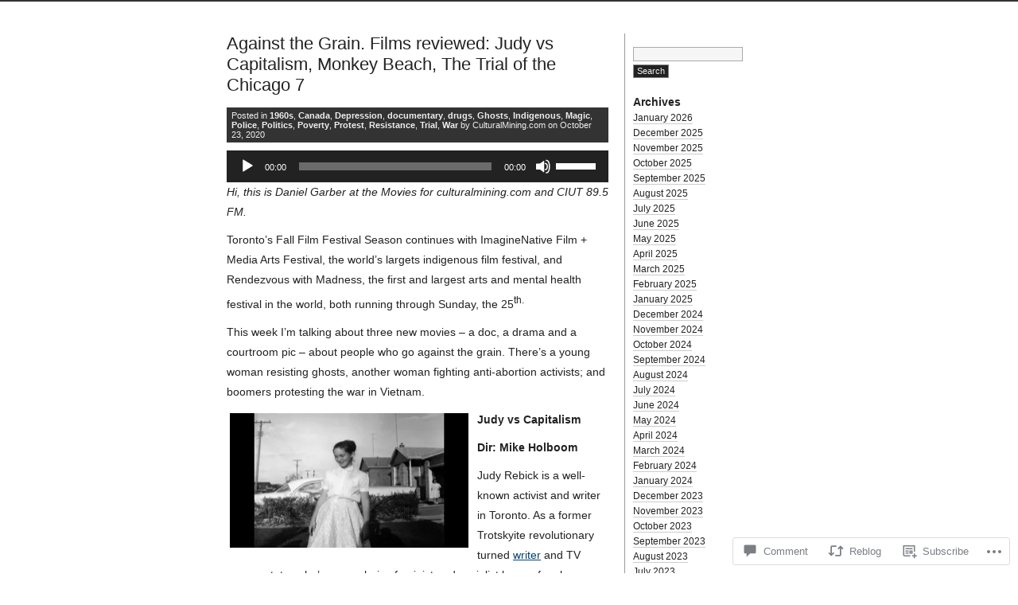

--- FILE ---
content_type: text/html; charset=UTF-8
request_url: https://culturalmining.com/2020/10/23/against-the-grain-films-reviewed-judy-vs-capitalism-monkey-beach-the-trial-of-the-chicago-7/
body_size: 37392
content:
<!DOCTYPE html PUBLIC "-//W3C//DTD XHTML 1.0 Transitional//EN" "http://www.w3.org/TR/xhtml1/DTD/xhtml1-transitional.dtd">
<html xmlns="http://www.w3.org/1999/xhtml" lang="en">
<head profile="http://gmpg.org/xfn/11">
<meta http-equiv="Content-Type" content="text/html; charset=UTF-8" />
<title>Against the Grain. Films reviewed: Judy vs Capitalism, Monkey Beach, The Trial of the Chicago 7 | </title>
<link rel="stylesheet" href="https://s-ssl.wordpress.com/blank.css?m=1189885325i" type="text/css" media="screen" />
<link rel="pingback" href="https://culturalmining.com/xmlrpc.php" />
<meta name='robots' content='max-image-preview:large' />

<!-- Async WordPress.com Remote Login -->
<script id="wpcom_remote_login_js">
var wpcom_remote_login_extra_auth = '';
function wpcom_remote_login_remove_dom_node_id( element_id ) {
	var dom_node = document.getElementById( element_id );
	if ( dom_node ) { dom_node.parentNode.removeChild( dom_node ); }
}
function wpcom_remote_login_remove_dom_node_classes( class_name ) {
	var dom_nodes = document.querySelectorAll( '.' + class_name );
	for ( var i = 0; i < dom_nodes.length; i++ ) {
		dom_nodes[ i ].parentNode.removeChild( dom_nodes[ i ] );
	}
}
function wpcom_remote_login_final_cleanup() {
	wpcom_remote_login_remove_dom_node_classes( "wpcom_remote_login_msg" );
	wpcom_remote_login_remove_dom_node_id( "wpcom_remote_login_key" );
	wpcom_remote_login_remove_dom_node_id( "wpcom_remote_login_validate" );
	wpcom_remote_login_remove_dom_node_id( "wpcom_remote_login_js" );
	wpcom_remote_login_remove_dom_node_id( "wpcom_request_access_iframe" );
	wpcom_remote_login_remove_dom_node_id( "wpcom_request_access_styles" );
}

// Watch for messages back from the remote login
window.addEventListener( "message", function( e ) {
	if ( e.origin === "https://r-login.wordpress.com" ) {
		var data = {};
		try {
			data = JSON.parse( e.data );
		} catch( e ) {
			wpcom_remote_login_final_cleanup();
			return;
		}

		if ( data.msg === 'LOGIN' ) {
			// Clean up the login check iframe
			wpcom_remote_login_remove_dom_node_id( "wpcom_remote_login_key" );

			var id_regex = new RegExp( /^[0-9]+$/ );
			var token_regex = new RegExp( /^.*|.*|.*$/ );
			if (
				token_regex.test( data.token )
				&& id_regex.test( data.wpcomid )
			) {
				// We have everything we need to ask for a login
				var script = document.createElement( "script" );
				script.setAttribute( "id", "wpcom_remote_login_validate" );
				script.src = '/remote-login.php?wpcom_remote_login=validate'
					+ '&wpcomid=' + data.wpcomid
					+ '&token=' + encodeURIComponent( data.token )
					+ '&host=' + window.location.protocol
					+ '//' + window.location.hostname
					+ '&postid=14130'
					+ '&is_singular=1';
				document.body.appendChild( script );
			}

			return;
		}

		// Safari ITP, not logged in, so redirect
		if ( data.msg === 'LOGIN-REDIRECT' ) {
			window.location = 'https://wordpress.com/log-in?redirect_to=' + window.location.href;
			return;
		}

		// Safari ITP, storage access failed, remove the request
		if ( data.msg === 'LOGIN-REMOVE' ) {
			var css_zap = 'html { -webkit-transition: margin-top 1s; transition: margin-top 1s; } /* 9001 */ html { margin-top: 0 !important; } * html body { margin-top: 0 !important; } @media screen and ( max-width: 782px ) { html { margin-top: 0 !important; } * html body { margin-top: 0 !important; } }';
			var style_zap = document.createElement( 'style' );
			style_zap.type = 'text/css';
			style_zap.appendChild( document.createTextNode( css_zap ) );
			document.body.appendChild( style_zap );

			var e = document.getElementById( 'wpcom_request_access_iframe' );
			e.parentNode.removeChild( e );

			document.cookie = 'wordpress_com_login_access=denied; path=/; max-age=31536000';

			return;
		}

		// Safari ITP
		if ( data.msg === 'REQUEST_ACCESS' ) {
			console.log( 'request access: safari' );

			// Check ITP iframe enable/disable knob
			if ( wpcom_remote_login_extra_auth !== 'safari_itp_iframe' ) {
				return;
			}

			// If we are in a "private window" there is no ITP.
			var private_window = false;
			try {
				var opendb = window.openDatabase( null, null, null, null );
			} catch( e ) {
				private_window = true;
			}

			if ( private_window ) {
				console.log( 'private window' );
				return;
			}

			var iframe = document.createElement( 'iframe' );
			iframe.id = 'wpcom_request_access_iframe';
			iframe.setAttribute( 'scrolling', 'no' );
			iframe.setAttribute( 'sandbox', 'allow-storage-access-by-user-activation allow-scripts allow-same-origin allow-top-navigation-by-user-activation' );
			iframe.src = 'https://r-login.wordpress.com/remote-login.php?wpcom_remote_login=request_access&origin=' + encodeURIComponent( data.origin ) + '&wpcomid=' + encodeURIComponent( data.wpcomid );

			var css = 'html { -webkit-transition: margin-top 1s; transition: margin-top 1s; } /* 9001 */ html { margin-top: 46px !important; } * html body { margin-top: 46px !important; } @media screen and ( max-width: 660px ) { html { margin-top: 71px !important; } * html body { margin-top: 71px !important; } #wpcom_request_access_iframe { display: block; height: 71px !important; } } #wpcom_request_access_iframe { border: 0px; height: 46px; position: fixed; top: 0; left: 0; width: 100%; min-width: 100%; z-index: 99999; background: #23282d; } ';

			var style = document.createElement( 'style' );
			style.type = 'text/css';
			style.id = 'wpcom_request_access_styles';
			style.appendChild( document.createTextNode( css ) );
			document.body.appendChild( style );

			document.body.appendChild( iframe );
		}

		if ( data.msg === 'DONE' ) {
			wpcom_remote_login_final_cleanup();
		}
	}
}, false );

// Inject the remote login iframe after the page has had a chance to load
// more critical resources
window.addEventListener( "DOMContentLoaded", function( e ) {
	var iframe = document.createElement( "iframe" );
	iframe.style.display = "none";
	iframe.setAttribute( "scrolling", "no" );
	iframe.setAttribute( "id", "wpcom_remote_login_key" );
	iframe.src = "https://r-login.wordpress.com/remote-login.php"
		+ "?wpcom_remote_login=key"
		+ "&origin=aHR0cHM6Ly9jdWx0dXJhbG1pbmluZy5jb20%3D"
		+ "&wpcomid=9387196"
		+ "&time=" + Math.floor( Date.now() / 1000 );
	document.body.appendChild( iframe );
}, false );
</script>
<link rel='dns-prefetch' href='//s0.wp.com' />
<link rel='dns-prefetch' href='//widgets.wp.com' />
<link rel='dns-prefetch' href='//wordpress.com' />
<link rel="alternate" type="application/rss+xml" title=" &raquo; Feed" href="https://culturalmining.com/feed/" />
<link rel="alternate" type="application/rss+xml" title=" &raquo; Comments Feed" href="https://culturalmining.com/comments/feed/" />
<link rel="alternate" type="application/rss+xml" title=" &raquo; Against the Grain. Films reviewed: Judy vs Capitalism, Monkey Beach, The Trial of the Chicago&nbsp;7 Comments Feed" href="https://culturalmining.com/2020/10/23/against-the-grain-films-reviewed-judy-vs-capitalism-monkey-beach-the-trial-of-the-chicago-7/feed/" />
	<script type="text/javascript">
		/* <![CDATA[ */
		function addLoadEvent(func) {
			var oldonload = window.onload;
			if (typeof window.onload != 'function') {
				window.onload = func;
			} else {
				window.onload = function () {
					oldonload();
					func();
				}
			}
		}
		/* ]]> */
	</script>
	<link crossorigin='anonymous' rel='stylesheet' id='all-css-0-1' href='/_static/??-eJxtzEkKgDAQRNELGZs4EDfiWUJsxMzYHby+RARB3BQ8KD6cWZgUGSNDKCL7su2RwCJnbdxjCCnVWYtHggO9ZlxFTsQftYaogf+k3x2+4Vv1voRZqrHvpkHJwV5glDTa&cssminify=yes' type='text/css' media='all' />
<style id='wp-emoji-styles-inline-css'>

	img.wp-smiley, img.emoji {
		display: inline !important;
		border: none !important;
		box-shadow: none !important;
		height: 1em !important;
		width: 1em !important;
		margin: 0 0.07em !important;
		vertical-align: -0.1em !important;
		background: none !important;
		padding: 0 !important;
	}
/*# sourceURL=wp-emoji-styles-inline-css */
</style>
<link crossorigin='anonymous' rel='stylesheet' id='all-css-2-1' href='/wp-content/plugins/gutenberg-core/v22.2.0/build/styles/block-library/style.css?m=1764855221i&cssminify=yes' type='text/css' media='all' />
<style id='wp-block-library-inline-css'>
.has-text-align-justify {
	text-align:justify;
}
.has-text-align-justify{text-align:justify;}

/*# sourceURL=wp-block-library-inline-css */
</style><link crossorigin='anonymous' rel='stylesheet' id='all-css-0-2' href='/_static/??-eJzTLy/QzcxLzilNSS3WzyrWz01NyUxMzUnNTc0rQeEU5CRWphbp5qSmJyZX6uVm5uklFxfr6OPTDpRD5sM02efaGpoZmFkYGRuZGmQBAHPvL0Y=&cssminify=yes' type='text/css' media='all' />
<style id='global-styles-inline-css'>
:root{--wp--preset--aspect-ratio--square: 1;--wp--preset--aspect-ratio--4-3: 4/3;--wp--preset--aspect-ratio--3-4: 3/4;--wp--preset--aspect-ratio--3-2: 3/2;--wp--preset--aspect-ratio--2-3: 2/3;--wp--preset--aspect-ratio--16-9: 16/9;--wp--preset--aspect-ratio--9-16: 9/16;--wp--preset--color--black: #000000;--wp--preset--color--cyan-bluish-gray: #abb8c3;--wp--preset--color--white: #ffffff;--wp--preset--color--pale-pink: #f78da7;--wp--preset--color--vivid-red: #cf2e2e;--wp--preset--color--luminous-vivid-orange: #ff6900;--wp--preset--color--luminous-vivid-amber: #fcb900;--wp--preset--color--light-green-cyan: #7bdcb5;--wp--preset--color--vivid-green-cyan: #00d084;--wp--preset--color--pale-cyan-blue: #8ed1fc;--wp--preset--color--vivid-cyan-blue: #0693e3;--wp--preset--color--vivid-purple: #9b51e0;--wp--preset--gradient--vivid-cyan-blue-to-vivid-purple: linear-gradient(135deg,rgb(6,147,227) 0%,rgb(155,81,224) 100%);--wp--preset--gradient--light-green-cyan-to-vivid-green-cyan: linear-gradient(135deg,rgb(122,220,180) 0%,rgb(0,208,130) 100%);--wp--preset--gradient--luminous-vivid-amber-to-luminous-vivid-orange: linear-gradient(135deg,rgb(252,185,0) 0%,rgb(255,105,0) 100%);--wp--preset--gradient--luminous-vivid-orange-to-vivid-red: linear-gradient(135deg,rgb(255,105,0) 0%,rgb(207,46,46) 100%);--wp--preset--gradient--very-light-gray-to-cyan-bluish-gray: linear-gradient(135deg,rgb(238,238,238) 0%,rgb(169,184,195) 100%);--wp--preset--gradient--cool-to-warm-spectrum: linear-gradient(135deg,rgb(74,234,220) 0%,rgb(151,120,209) 20%,rgb(207,42,186) 40%,rgb(238,44,130) 60%,rgb(251,105,98) 80%,rgb(254,248,76) 100%);--wp--preset--gradient--blush-light-purple: linear-gradient(135deg,rgb(255,206,236) 0%,rgb(152,150,240) 100%);--wp--preset--gradient--blush-bordeaux: linear-gradient(135deg,rgb(254,205,165) 0%,rgb(254,45,45) 50%,rgb(107,0,62) 100%);--wp--preset--gradient--luminous-dusk: linear-gradient(135deg,rgb(255,203,112) 0%,rgb(199,81,192) 50%,rgb(65,88,208) 100%);--wp--preset--gradient--pale-ocean: linear-gradient(135deg,rgb(255,245,203) 0%,rgb(182,227,212) 50%,rgb(51,167,181) 100%);--wp--preset--gradient--electric-grass: linear-gradient(135deg,rgb(202,248,128) 0%,rgb(113,206,126) 100%);--wp--preset--gradient--midnight: linear-gradient(135deg,rgb(2,3,129) 0%,rgb(40,116,252) 100%);--wp--preset--font-size--small: 13px;--wp--preset--font-size--medium: 20px;--wp--preset--font-size--large: 36px;--wp--preset--font-size--x-large: 42px;--wp--preset--font-family--albert-sans: 'Albert Sans', sans-serif;--wp--preset--font-family--alegreya: Alegreya, serif;--wp--preset--font-family--arvo: Arvo, serif;--wp--preset--font-family--bodoni-moda: 'Bodoni Moda', serif;--wp--preset--font-family--bricolage-grotesque: 'Bricolage Grotesque', sans-serif;--wp--preset--font-family--cabin: Cabin, sans-serif;--wp--preset--font-family--chivo: Chivo, sans-serif;--wp--preset--font-family--commissioner: Commissioner, sans-serif;--wp--preset--font-family--cormorant: Cormorant, serif;--wp--preset--font-family--courier-prime: 'Courier Prime', monospace;--wp--preset--font-family--crimson-pro: 'Crimson Pro', serif;--wp--preset--font-family--dm-mono: 'DM Mono', monospace;--wp--preset--font-family--dm-sans: 'DM Sans', sans-serif;--wp--preset--font-family--dm-serif-display: 'DM Serif Display', serif;--wp--preset--font-family--domine: Domine, serif;--wp--preset--font-family--eb-garamond: 'EB Garamond', serif;--wp--preset--font-family--epilogue: Epilogue, sans-serif;--wp--preset--font-family--fahkwang: Fahkwang, sans-serif;--wp--preset--font-family--figtree: Figtree, sans-serif;--wp--preset--font-family--fira-sans: 'Fira Sans', sans-serif;--wp--preset--font-family--fjalla-one: 'Fjalla One', sans-serif;--wp--preset--font-family--fraunces: Fraunces, serif;--wp--preset--font-family--gabarito: Gabarito, system-ui;--wp--preset--font-family--ibm-plex-mono: 'IBM Plex Mono', monospace;--wp--preset--font-family--ibm-plex-sans: 'IBM Plex Sans', sans-serif;--wp--preset--font-family--ibarra-real-nova: 'Ibarra Real Nova', serif;--wp--preset--font-family--instrument-serif: 'Instrument Serif', serif;--wp--preset--font-family--inter: Inter, sans-serif;--wp--preset--font-family--josefin-sans: 'Josefin Sans', sans-serif;--wp--preset--font-family--jost: Jost, sans-serif;--wp--preset--font-family--libre-baskerville: 'Libre Baskerville', serif;--wp--preset--font-family--libre-franklin: 'Libre Franklin', sans-serif;--wp--preset--font-family--literata: Literata, serif;--wp--preset--font-family--lora: Lora, serif;--wp--preset--font-family--merriweather: Merriweather, serif;--wp--preset--font-family--montserrat: Montserrat, sans-serif;--wp--preset--font-family--newsreader: Newsreader, serif;--wp--preset--font-family--noto-sans-mono: 'Noto Sans Mono', sans-serif;--wp--preset--font-family--nunito: Nunito, sans-serif;--wp--preset--font-family--open-sans: 'Open Sans', sans-serif;--wp--preset--font-family--overpass: Overpass, sans-serif;--wp--preset--font-family--pt-serif: 'PT Serif', serif;--wp--preset--font-family--petrona: Petrona, serif;--wp--preset--font-family--piazzolla: Piazzolla, serif;--wp--preset--font-family--playfair-display: 'Playfair Display', serif;--wp--preset--font-family--plus-jakarta-sans: 'Plus Jakarta Sans', sans-serif;--wp--preset--font-family--poppins: Poppins, sans-serif;--wp--preset--font-family--raleway: Raleway, sans-serif;--wp--preset--font-family--roboto: Roboto, sans-serif;--wp--preset--font-family--roboto-slab: 'Roboto Slab', serif;--wp--preset--font-family--rubik: Rubik, sans-serif;--wp--preset--font-family--rufina: Rufina, serif;--wp--preset--font-family--sora: Sora, sans-serif;--wp--preset--font-family--source-sans-3: 'Source Sans 3', sans-serif;--wp--preset--font-family--source-serif-4: 'Source Serif 4', serif;--wp--preset--font-family--space-mono: 'Space Mono', monospace;--wp--preset--font-family--syne: Syne, sans-serif;--wp--preset--font-family--texturina: Texturina, serif;--wp--preset--font-family--urbanist: Urbanist, sans-serif;--wp--preset--font-family--work-sans: 'Work Sans', sans-serif;--wp--preset--spacing--20: 0.44rem;--wp--preset--spacing--30: 0.67rem;--wp--preset--spacing--40: 1rem;--wp--preset--spacing--50: 1.5rem;--wp--preset--spacing--60: 2.25rem;--wp--preset--spacing--70: 3.38rem;--wp--preset--spacing--80: 5.06rem;--wp--preset--shadow--natural: 6px 6px 9px rgba(0, 0, 0, 0.2);--wp--preset--shadow--deep: 12px 12px 50px rgba(0, 0, 0, 0.4);--wp--preset--shadow--sharp: 6px 6px 0px rgba(0, 0, 0, 0.2);--wp--preset--shadow--outlined: 6px 6px 0px -3px rgb(255, 255, 255), 6px 6px rgb(0, 0, 0);--wp--preset--shadow--crisp: 6px 6px 0px rgb(0, 0, 0);}:where(.is-layout-flex){gap: 0.5em;}:where(.is-layout-grid){gap: 0.5em;}body .is-layout-flex{display: flex;}.is-layout-flex{flex-wrap: wrap;align-items: center;}.is-layout-flex > :is(*, div){margin: 0;}body .is-layout-grid{display: grid;}.is-layout-grid > :is(*, div){margin: 0;}:where(.wp-block-columns.is-layout-flex){gap: 2em;}:where(.wp-block-columns.is-layout-grid){gap: 2em;}:where(.wp-block-post-template.is-layout-flex){gap: 1.25em;}:where(.wp-block-post-template.is-layout-grid){gap: 1.25em;}.has-black-color{color: var(--wp--preset--color--black) !important;}.has-cyan-bluish-gray-color{color: var(--wp--preset--color--cyan-bluish-gray) !important;}.has-white-color{color: var(--wp--preset--color--white) !important;}.has-pale-pink-color{color: var(--wp--preset--color--pale-pink) !important;}.has-vivid-red-color{color: var(--wp--preset--color--vivid-red) !important;}.has-luminous-vivid-orange-color{color: var(--wp--preset--color--luminous-vivid-orange) !important;}.has-luminous-vivid-amber-color{color: var(--wp--preset--color--luminous-vivid-amber) !important;}.has-light-green-cyan-color{color: var(--wp--preset--color--light-green-cyan) !important;}.has-vivid-green-cyan-color{color: var(--wp--preset--color--vivid-green-cyan) !important;}.has-pale-cyan-blue-color{color: var(--wp--preset--color--pale-cyan-blue) !important;}.has-vivid-cyan-blue-color{color: var(--wp--preset--color--vivid-cyan-blue) !important;}.has-vivid-purple-color{color: var(--wp--preset--color--vivid-purple) !important;}.has-black-background-color{background-color: var(--wp--preset--color--black) !important;}.has-cyan-bluish-gray-background-color{background-color: var(--wp--preset--color--cyan-bluish-gray) !important;}.has-white-background-color{background-color: var(--wp--preset--color--white) !important;}.has-pale-pink-background-color{background-color: var(--wp--preset--color--pale-pink) !important;}.has-vivid-red-background-color{background-color: var(--wp--preset--color--vivid-red) !important;}.has-luminous-vivid-orange-background-color{background-color: var(--wp--preset--color--luminous-vivid-orange) !important;}.has-luminous-vivid-amber-background-color{background-color: var(--wp--preset--color--luminous-vivid-amber) !important;}.has-light-green-cyan-background-color{background-color: var(--wp--preset--color--light-green-cyan) !important;}.has-vivid-green-cyan-background-color{background-color: var(--wp--preset--color--vivid-green-cyan) !important;}.has-pale-cyan-blue-background-color{background-color: var(--wp--preset--color--pale-cyan-blue) !important;}.has-vivid-cyan-blue-background-color{background-color: var(--wp--preset--color--vivid-cyan-blue) !important;}.has-vivid-purple-background-color{background-color: var(--wp--preset--color--vivid-purple) !important;}.has-black-border-color{border-color: var(--wp--preset--color--black) !important;}.has-cyan-bluish-gray-border-color{border-color: var(--wp--preset--color--cyan-bluish-gray) !important;}.has-white-border-color{border-color: var(--wp--preset--color--white) !important;}.has-pale-pink-border-color{border-color: var(--wp--preset--color--pale-pink) !important;}.has-vivid-red-border-color{border-color: var(--wp--preset--color--vivid-red) !important;}.has-luminous-vivid-orange-border-color{border-color: var(--wp--preset--color--luminous-vivid-orange) !important;}.has-luminous-vivid-amber-border-color{border-color: var(--wp--preset--color--luminous-vivid-amber) !important;}.has-light-green-cyan-border-color{border-color: var(--wp--preset--color--light-green-cyan) !important;}.has-vivid-green-cyan-border-color{border-color: var(--wp--preset--color--vivid-green-cyan) !important;}.has-pale-cyan-blue-border-color{border-color: var(--wp--preset--color--pale-cyan-blue) !important;}.has-vivid-cyan-blue-border-color{border-color: var(--wp--preset--color--vivid-cyan-blue) !important;}.has-vivid-purple-border-color{border-color: var(--wp--preset--color--vivid-purple) !important;}.has-vivid-cyan-blue-to-vivid-purple-gradient-background{background: var(--wp--preset--gradient--vivid-cyan-blue-to-vivid-purple) !important;}.has-light-green-cyan-to-vivid-green-cyan-gradient-background{background: var(--wp--preset--gradient--light-green-cyan-to-vivid-green-cyan) !important;}.has-luminous-vivid-amber-to-luminous-vivid-orange-gradient-background{background: var(--wp--preset--gradient--luminous-vivid-amber-to-luminous-vivid-orange) !important;}.has-luminous-vivid-orange-to-vivid-red-gradient-background{background: var(--wp--preset--gradient--luminous-vivid-orange-to-vivid-red) !important;}.has-very-light-gray-to-cyan-bluish-gray-gradient-background{background: var(--wp--preset--gradient--very-light-gray-to-cyan-bluish-gray) !important;}.has-cool-to-warm-spectrum-gradient-background{background: var(--wp--preset--gradient--cool-to-warm-spectrum) !important;}.has-blush-light-purple-gradient-background{background: var(--wp--preset--gradient--blush-light-purple) !important;}.has-blush-bordeaux-gradient-background{background: var(--wp--preset--gradient--blush-bordeaux) !important;}.has-luminous-dusk-gradient-background{background: var(--wp--preset--gradient--luminous-dusk) !important;}.has-pale-ocean-gradient-background{background: var(--wp--preset--gradient--pale-ocean) !important;}.has-electric-grass-gradient-background{background: var(--wp--preset--gradient--electric-grass) !important;}.has-midnight-gradient-background{background: var(--wp--preset--gradient--midnight) !important;}.has-small-font-size{font-size: var(--wp--preset--font-size--small) !important;}.has-medium-font-size{font-size: var(--wp--preset--font-size--medium) !important;}.has-large-font-size{font-size: var(--wp--preset--font-size--large) !important;}.has-x-large-font-size{font-size: var(--wp--preset--font-size--x-large) !important;}.has-albert-sans-font-family{font-family: var(--wp--preset--font-family--albert-sans) !important;}.has-alegreya-font-family{font-family: var(--wp--preset--font-family--alegreya) !important;}.has-arvo-font-family{font-family: var(--wp--preset--font-family--arvo) !important;}.has-bodoni-moda-font-family{font-family: var(--wp--preset--font-family--bodoni-moda) !important;}.has-bricolage-grotesque-font-family{font-family: var(--wp--preset--font-family--bricolage-grotesque) !important;}.has-cabin-font-family{font-family: var(--wp--preset--font-family--cabin) !important;}.has-chivo-font-family{font-family: var(--wp--preset--font-family--chivo) !important;}.has-commissioner-font-family{font-family: var(--wp--preset--font-family--commissioner) !important;}.has-cormorant-font-family{font-family: var(--wp--preset--font-family--cormorant) !important;}.has-courier-prime-font-family{font-family: var(--wp--preset--font-family--courier-prime) !important;}.has-crimson-pro-font-family{font-family: var(--wp--preset--font-family--crimson-pro) !important;}.has-dm-mono-font-family{font-family: var(--wp--preset--font-family--dm-mono) !important;}.has-dm-sans-font-family{font-family: var(--wp--preset--font-family--dm-sans) !important;}.has-dm-serif-display-font-family{font-family: var(--wp--preset--font-family--dm-serif-display) !important;}.has-domine-font-family{font-family: var(--wp--preset--font-family--domine) !important;}.has-eb-garamond-font-family{font-family: var(--wp--preset--font-family--eb-garamond) !important;}.has-epilogue-font-family{font-family: var(--wp--preset--font-family--epilogue) !important;}.has-fahkwang-font-family{font-family: var(--wp--preset--font-family--fahkwang) !important;}.has-figtree-font-family{font-family: var(--wp--preset--font-family--figtree) !important;}.has-fira-sans-font-family{font-family: var(--wp--preset--font-family--fira-sans) !important;}.has-fjalla-one-font-family{font-family: var(--wp--preset--font-family--fjalla-one) !important;}.has-fraunces-font-family{font-family: var(--wp--preset--font-family--fraunces) !important;}.has-gabarito-font-family{font-family: var(--wp--preset--font-family--gabarito) !important;}.has-ibm-plex-mono-font-family{font-family: var(--wp--preset--font-family--ibm-plex-mono) !important;}.has-ibm-plex-sans-font-family{font-family: var(--wp--preset--font-family--ibm-plex-sans) !important;}.has-ibarra-real-nova-font-family{font-family: var(--wp--preset--font-family--ibarra-real-nova) !important;}.has-instrument-serif-font-family{font-family: var(--wp--preset--font-family--instrument-serif) !important;}.has-inter-font-family{font-family: var(--wp--preset--font-family--inter) !important;}.has-josefin-sans-font-family{font-family: var(--wp--preset--font-family--josefin-sans) !important;}.has-jost-font-family{font-family: var(--wp--preset--font-family--jost) !important;}.has-libre-baskerville-font-family{font-family: var(--wp--preset--font-family--libre-baskerville) !important;}.has-libre-franklin-font-family{font-family: var(--wp--preset--font-family--libre-franklin) !important;}.has-literata-font-family{font-family: var(--wp--preset--font-family--literata) !important;}.has-lora-font-family{font-family: var(--wp--preset--font-family--lora) !important;}.has-merriweather-font-family{font-family: var(--wp--preset--font-family--merriweather) !important;}.has-montserrat-font-family{font-family: var(--wp--preset--font-family--montserrat) !important;}.has-newsreader-font-family{font-family: var(--wp--preset--font-family--newsreader) !important;}.has-noto-sans-mono-font-family{font-family: var(--wp--preset--font-family--noto-sans-mono) !important;}.has-nunito-font-family{font-family: var(--wp--preset--font-family--nunito) !important;}.has-open-sans-font-family{font-family: var(--wp--preset--font-family--open-sans) !important;}.has-overpass-font-family{font-family: var(--wp--preset--font-family--overpass) !important;}.has-pt-serif-font-family{font-family: var(--wp--preset--font-family--pt-serif) !important;}.has-petrona-font-family{font-family: var(--wp--preset--font-family--petrona) !important;}.has-piazzolla-font-family{font-family: var(--wp--preset--font-family--piazzolla) !important;}.has-playfair-display-font-family{font-family: var(--wp--preset--font-family--playfair-display) !important;}.has-plus-jakarta-sans-font-family{font-family: var(--wp--preset--font-family--plus-jakarta-sans) !important;}.has-poppins-font-family{font-family: var(--wp--preset--font-family--poppins) !important;}.has-raleway-font-family{font-family: var(--wp--preset--font-family--raleway) !important;}.has-roboto-font-family{font-family: var(--wp--preset--font-family--roboto) !important;}.has-roboto-slab-font-family{font-family: var(--wp--preset--font-family--roboto-slab) !important;}.has-rubik-font-family{font-family: var(--wp--preset--font-family--rubik) !important;}.has-rufina-font-family{font-family: var(--wp--preset--font-family--rufina) !important;}.has-sora-font-family{font-family: var(--wp--preset--font-family--sora) !important;}.has-source-sans-3-font-family{font-family: var(--wp--preset--font-family--source-sans-3) !important;}.has-source-serif-4-font-family{font-family: var(--wp--preset--font-family--source-serif-4) !important;}.has-space-mono-font-family{font-family: var(--wp--preset--font-family--space-mono) !important;}.has-syne-font-family{font-family: var(--wp--preset--font-family--syne) !important;}.has-texturina-font-family{font-family: var(--wp--preset--font-family--texturina) !important;}.has-urbanist-font-family{font-family: var(--wp--preset--font-family--urbanist) !important;}.has-work-sans-font-family{font-family: var(--wp--preset--font-family--work-sans) !important;}
/*# sourceURL=global-styles-inline-css */
</style>

<style id='classic-theme-styles-inline-css'>
/*! This file is auto-generated */
.wp-block-button__link{color:#fff;background-color:#32373c;border-radius:9999px;box-shadow:none;text-decoration:none;padding:calc(.667em + 2px) calc(1.333em + 2px);font-size:1.125em}.wp-block-file__button{background:#32373c;color:#fff;text-decoration:none}
/*# sourceURL=/wp-includes/css/classic-themes.min.css */
</style>
<link crossorigin='anonymous' rel='stylesheet' id='all-css-4-1' href='/_static/??-eJx9jskOwjAMRH+IYPblgPgUlMWClDqJYqf9fVxVXABxseSZefbAWIzPSTAJUDOlb/eYGHyuqDoVK6AJwhAt9kgaW3rmBfzGxqKMca5UZDY6KTYy8lCQ/3EdSrH+aVSaT8wGUM7pbd4GTCFXsE0yWZHovzDg6sG12AcYsDp9reLUmT/3qcyVLuvj4bRd7fbnTfcCmvdj7g==&cssminify=yes' type='text/css' media='all' />
<link rel='stylesheet' id='verbum-gutenberg-css-css' href='https://widgets.wp.com/verbum-block-editor/block-editor.css?ver=1738686361' media='all' />
<link crossorigin='anonymous' rel='stylesheet' id='all-css-6-1' href='/_static/??-eJx9jFEKg0AMRC9kDMJK24/Ss9hlu8RmE3FXen1jBcUi/Zs3wxv8DOBVSpCCaYKBp0iS0WtKVgHTOxjln6a2pkJC0UJm5y2sw/nnGJ6s0WL8Hu74T4pBgdV3hVQOAC/uaFzUR7o3rr05d700rp8Bg7ZNhA==&cssminify=yes' type='text/css' media='all' />
<style id='jetpack-global-styles-frontend-style-inline-css'>
:root { --font-headings: unset; --font-base: unset; --font-headings-default: -apple-system,BlinkMacSystemFont,"Segoe UI",Roboto,Oxygen-Sans,Ubuntu,Cantarell,"Helvetica Neue",sans-serif; --font-base-default: -apple-system,BlinkMacSystemFont,"Segoe UI",Roboto,Oxygen-Sans,Ubuntu,Cantarell,"Helvetica Neue",sans-serif;}
/*# sourceURL=jetpack-global-styles-frontend-style-inline-css */
</style>
<link crossorigin='anonymous' rel='stylesheet' id='all-css-8-1' href='/_static/??-eJyNjcEKwjAQRH/IuFRT6kX8FNkmS5K6yQY3Qfx7bfEiXrwM82B4A49qnJRGpUHupnIPqSgs1Cq624chi6zhO5OCRryTR++fW00l7J3qDv43XVNxoOISsmEJol/wY2uR8vs3WggsM/I6uOTzMI3Hw8lOg11eUT1JKA==&cssminify=yes' type='text/css' media='all' />
<script type="text/javascript" id="jetpack_related-posts-js-extra">
/* <![CDATA[ */
var related_posts_js_options = {"post_heading":"h4"};
//# sourceURL=jetpack_related-posts-js-extra
/* ]]> */
</script>
<script type="text/javascript" id="wpcom-actionbar-placeholder-js-extra">
/* <![CDATA[ */
var actionbardata = {"siteID":"9387196","postID":"14130","siteURL":"https://culturalmining.com","xhrURL":"https://culturalmining.com/wp-admin/admin-ajax.php","nonce":"2b992cfbfc","isLoggedIn":"","statusMessage":"","subsEmailDefault":"instantly","proxyScriptUrl":"https://s0.wp.com/wp-content/js/wpcom-proxy-request.js?m=1513050504i&amp;ver=20211021","shortlink":"https://wp.me/pDo2o-3FU","i18n":{"followedText":"New posts from this site will now appear in your \u003Ca href=\"https://wordpress.com/reader\"\u003EReader\u003C/a\u003E","foldBar":"Collapse this bar","unfoldBar":"Expand this bar","shortLinkCopied":"Shortlink copied to clipboard."}};
//# sourceURL=wpcom-actionbar-placeholder-js-extra
/* ]]> */
</script>
<script type="text/javascript" id="jetpack-mu-wpcom-settings-js-before">
/* <![CDATA[ */
var JETPACK_MU_WPCOM_SETTINGS = {"assetsUrl":"https://s0.wp.com/wp-content/mu-plugins/jetpack-mu-wpcom-plugin/moon/jetpack_vendor/automattic/jetpack-mu-wpcom/src/build/"};
//# sourceURL=jetpack-mu-wpcom-settings-js-before
/* ]]> */
</script>
<script crossorigin='anonymous' type='text/javascript'  src='/_static/??/wp-content/mu-plugins/jetpack-plugin/moon/_inc/build/related-posts/related-posts.min.js,/wp-content/js/rlt-proxy.js?m=1755006225j'></script>
<script type="text/javascript" id="rlt-proxy-js-after">
/* <![CDATA[ */
	rltInitialize( {"token":null,"iframeOrigins":["https:\/\/widgets.wp.com"]} );
//# sourceURL=rlt-proxy-js-after
/* ]]> */
</script>
<link rel="EditURI" type="application/rsd+xml" title="RSD" href="https://danielgarber.wordpress.com/xmlrpc.php?rsd" />
<meta name="generator" content="WordPress.com" />
<link rel="canonical" href="https://culturalmining.com/2020/10/23/against-the-grain-films-reviewed-judy-vs-capitalism-monkey-beach-the-trial-of-the-chicago-7/" />
<link rel='shortlink' href='https://wp.me/pDo2o-3FU' />
<link rel="alternate" type="application/json+oembed" href="https://public-api.wordpress.com/oembed/?format=json&amp;url=https%3A%2F%2Fculturalmining.com%2F2020%2F10%2F23%2Fagainst-the-grain-films-reviewed-judy-vs-capitalism-monkey-beach-the-trial-of-the-chicago-7%2F&amp;for=wpcom-auto-discovery" /><link rel="alternate" type="application/xml+oembed" href="https://public-api.wordpress.com/oembed/?format=xml&amp;url=https%3A%2F%2Fculturalmining.com%2F2020%2F10%2F23%2Fagainst-the-grain-films-reviewed-judy-vs-capitalism-monkey-beach-the-trial-of-the-chicago-7%2F&amp;for=wpcom-auto-discovery" />
<!-- Jetpack Open Graph Tags -->
<meta property="og:type" content="article" />
<meta property="og:title" content="Against the Grain. Films reviewed: Judy vs Capitalism, Monkey Beach, The Trial of the Chicago 7" />
<meta property="og:url" content="https://culturalmining.com/2020/10/23/against-the-grain-films-reviewed-judy-vs-capitalism-monkey-beach-the-trial-of-the-chicago-7/" />
<meta property="og:description" content="Hi, this is Daniel Garber at the Movies for culturalmining.com and CIUT 89.5 FM. Toronto’s Fall Film Festival Season continues with ImagineNative Film + Media Arts Festival, the world’s largets ind…" />
<meta property="article:published_time" content="2020-10-23T11:19:56+00:00" />
<meta property="article:modified_time" content="2020-10-26T18:21:49+00:00" />
<meta property="og:image" content="https://culturalmining.com/wp-content/uploads/2020/10/judy_vs_capitalism_1.jpg?w=300" />
<meta property="og:image:width" content="300" />
<meta property="og:image:height" content="169" />
<meta property="og:image:alt" content="" />
<meta property="og:locale" content="en_US" />
<meta property="article:publisher" content="https://www.facebook.com/WordPresscom" />
<meta name="twitter:creator" content="@culturalmining" />
<meta name="twitter:site" content="@culturalmining" />
<meta name="twitter:text:title" content="Against the Grain. Films reviewed: Judy vs Capitalism, Monkey Beach, The Trial of the Chicago&nbsp;7" />
<meta name="twitter:image" content="https://culturalmining.com/wp-content/uploads/2020/10/judy_vs_capitalism_1.jpg?w=640" />
<meta name="twitter:card" content="summary_large_image" />

<!-- End Jetpack Open Graph Tags -->
<link rel="shortcut icon" type="image/x-icon" href="https://s0.wp.com/i/favicon.ico?m=1713425267i" sizes="16x16 24x24 32x32 48x48" />
<link rel="icon" type="image/x-icon" href="https://s0.wp.com/i/favicon.ico?m=1713425267i" sizes="16x16 24x24 32x32 48x48" />
<link rel="apple-touch-icon" href="https://s0.wp.com/i/webclip.png?m=1713868326i" />
<link rel='openid.server' href='https://culturalmining.com/?openidserver=1' />
<link rel='openid.delegate' href='https://culturalmining.com/' />
<link rel="search" type="application/opensearchdescription+xml" href="https://culturalmining.com/osd.xml" title="" />
<link rel="search" type="application/opensearchdescription+xml" href="https://s1.wp.com/opensearch.xml" title="WordPress.com" />
		<style id="wpcom-hotfix-masterbar-style">
			@media screen and (min-width: 783px) {
				#wpadminbar .quicklinks li#wp-admin-bar-my-account.with-avatar > a img {
					margin-top: 5px;
				}
			}
		</style>
		<meta name="description" content="Hi, this is Daniel Garber at the Movies for culturalmining.com and CIUT 89.5 FM. Toronto’s Fall Film Festival Season continues with ImagineNative Film + Media Arts Festival, the world’s largets indigenous film festival, and Rendezvous with Madness, the first and largest arts and mental health festival in the world, both running through Sunday, the 25th.&hellip;" />
			<link rel="stylesheet" id="custom-css-css" type="text/css" href="https://s0.wp.com/?custom-css=1&#038;csblog=Do2o&#038;cscache=6&#038;csrev=24" />
			<link crossorigin='anonymous' rel='stylesheet' id='all-css-0-3' href='/_static/??-eJyNjMEKgzAQBX9Ifdha9CJ+StF1KdFkN7gJ+X0RbM89zjAMSqxJJbEkhFxHnz9ODBunONN+M4Kq4O2EsHil3WDFRT4aMqvw/yHomj0baD40G/tf9BXXcApj27+ej6Hr2247ASkBO20=&cssminify=yes' type='text/css' media='all' />
</head>

<body class="wp-singular post-template-default single single-post postid-14130 single-format-standard wp-theme-pubjournalist-13 customizer-styles-applied jetpack-reblog-enabled">
<div id="container">
<div id="skip">
	<p><a href="#content" title="Skip to site content">Skip to content</a></p>
	<p><a href="#search" title="Skip to search" accesskey="s">Skip to search - Accesskey = s</a></p>
</div>
	<h1><a href="https://culturalmining.com/"></a></h1>

<div id="content">
<div class="post-14130 post type-post status-publish format-standard hentry category-1960s category-canada category-depression category-documentary category-drugs-2 category-ghosts category-indigenous category-magic category-police category-politics category-poverty category-protest category-resistance category-trial category-war tag-aaron-sorkin tag-directed-by-women tag-imaginenative tag-judy-vs-capitalism tag-loretta-todd tag-mike-holboom tag-monkey-beach tag-rendezvous-with-madness tag-the-trial-of-the-chicago-7">
		<h2 id="post-14130">
					Against the Grain. Films reviewed: Judy vs Capitalism, Monkey Beach, The Trial of the Chicago&nbsp;7			</h2>
	<div class="meta">
		Posted in <a href="https://culturalmining.com/category/1960s/" rel="category tag">1960s</a>, <a href="https://culturalmining.com/category/canada/" rel="category tag">Canada</a>, <a href="https://culturalmining.com/category/depression/" rel="category tag">Depression</a>, <a href="https://culturalmining.com/category/documentary/" rel="category tag">documentary</a>, <a href="https://culturalmining.com/category/drugs-2/" rel="category tag">drugs</a>, <a href="https://culturalmining.com/category/ghosts/" rel="category tag">Ghosts</a>, <a href="https://culturalmining.com/category/indigenous/" rel="category tag">Indigenous</a>, <a href="https://culturalmining.com/category/magic/" rel="category tag">Magic</a>, <a href="https://culturalmining.com/category/police/" rel="category tag">Police</a>, <a href="https://culturalmining.com/category/politics/" rel="category tag">Politics</a>, <a href="https://culturalmining.com/category/poverty/" rel="category tag">Poverty</a>, <a href="https://culturalmining.com/category/protest/" rel="category tag">Protest</a>, <a href="https://culturalmining.com/category/resistance/" rel="category tag">Resistance</a>, <a href="https://culturalmining.com/category/trial/" rel="category tag">Trial</a>, <a href="https://culturalmining.com/category/war/" rel="category tag">War</a> by CulturalMining.com on October 23, 2020	</div>
	<div class="main">
		<audio class="wp-audio-shortcode" id="audio-14130-1" preload="none" style="width: 100%;" controls="controls"><source type="audio/mpeg" src="https://culturalmining.com/wp-content/uploads/2020/10/garber-october-23-20-review.mp3?_=1" /><a href="https://culturalmining.com/wp-content/uploads/2020/10/garber-october-23-20-review.mp3">https://culturalmining.com/wp-content/uploads/2020/10/garber-october-23-20-review.mp3</a></audio>
<p><em>Hi, this is Daniel Garber at the Movies for culturalmining.com and CIUT 89.5 FM.</em></p>
<p>Toronto’s Fall Film Festival Season continues with ImagineNative Film + Media Arts Festival, the world’s largets indigenous film festival, and Rendezvous with Madness, the first and largest arts and mental health festival in the world, both running through Sunday, the 25<sup>th.</sup></p>
<p>This week I&#8217;m talking about three new movies – a doc, a drama and a courtroom pic – about people who go against the grain. There’s a young woman resisting ghosts, another woman fighting anti-abortion activists; and boomers protesting the war in Vietnam.</p>
<p><strong><a href="https://culturalmining.com/2020/10/23/against-the-grain-films-reviewed-judy-vs-capitalism-monkey-beach-the-trial-of-the-chicago-7/judy_vs_capitalism_1/" rel="attachment wp-att-14142"><img data-attachment-id="14142" data-permalink="https://culturalmining.com/2020/10/23/against-the-grain-films-reviewed-judy-vs-capitalism-monkey-beach-the-trial-of-the-chicago-7/judy_vs_capitalism_1/" data-orig-file="https://culturalmining.com/wp-content/uploads/2020/10/judy_vs_capitalism_1.jpg" data-orig-size="900,506" data-comments-opened="1" data-image-meta="{&quot;aperture&quot;:&quot;0&quot;,&quot;credit&quot;:&quot;&quot;,&quot;camera&quot;:&quot;&quot;,&quot;caption&quot;:&quot;&quot;,&quot;created_timestamp&quot;:&quot;0&quot;,&quot;copyright&quot;:&quot;&quot;,&quot;focal_length&quot;:&quot;0&quot;,&quot;iso&quot;:&quot;0&quot;,&quot;shutter_speed&quot;:&quot;0&quot;,&quot;title&quot;:&quot;&quot;,&quot;orientation&quot;:&quot;0&quot;}" data-image-title="Judy_vs_Capitalism_1" data-image-description="" data-image-caption="" data-medium-file="https://culturalmining.com/wp-content/uploads/2020/10/judy_vs_capitalism_1.jpg?w=300" data-large-file="https://culturalmining.com/wp-content/uploads/2020/10/judy_vs_capitalism_1.jpg?w=720" class="alignleft size-medium wp-image-14142" src="https://culturalmining.com/wp-content/uploads/2020/10/judy_vs_capitalism_1.jpg?w=300&#038;h=169" alt="" width="300" height="169" srcset="https://culturalmining.com/wp-content/uploads/2020/10/judy_vs_capitalism_1.jpg?w=300 300w, https://culturalmining.com/wp-content/uploads/2020/10/judy_vs_capitalism_1.jpg?w=600 600w, https://culturalmining.com/wp-content/uploads/2020/10/judy_vs_capitalism_1.jpg?w=150 150w" sizes="(max-width: 300px) 100vw, 300px" /></a>Judy vs Capitalism</strong></p>
<p><strong>Dir: Mike Holboom</strong></p>
<p>Judy Rebick is a well-known activist and writer in Toronto. As a former Trotskyite revolutionary turned <a href="https://rabble.ca/podcasts/shows/rabble-radio/2018/04/judy-rebick-talks-about-her-new-book-heroes-my-head">writer</a> and TV commentator, she’s a pro-choice feminist and socialist known for slogans like “Radical is Practical”. She can be seen everywhere, from CBC panels to tent-city protests. A new documentary looking at her life divides it into six stages: Family – her dad was a baseball player quick to pick fights; Weight – she says she has a pair of hips &#8220;like two battleships&#8221;; Feminism – women’s bodies and the violence they face; Abortion – her hands-on role in legalizing reproductive rights in Canada; Others – her struggles with depression and mental health; and End Notes – her views on various political topics, like the rise of neo-liberalism, <a href="https://culturalmining.com/2020/10/23/against-the-grain-films-reviewed-judy-vs-capitalism-monkey-beach-the-trial-of-the-chicago-7/judy_vs_capitalism_3/" rel="attachment wp-att-14144"><img data-attachment-id="14144" data-permalink="https://culturalmining.com/2020/10/23/against-the-grain-films-reviewed-judy-vs-capitalism-monkey-beach-the-trial-of-the-chicago-7/judy_vs_capitalism_3/" data-orig-file="https://culturalmining.com/wp-content/uploads/2020/10/judy_vs_capitalism_3.jpg" data-orig-size="900,506" data-comments-opened="1" data-image-meta="{&quot;aperture&quot;:&quot;0&quot;,&quot;credit&quot;:&quot;&quot;,&quot;camera&quot;:&quot;&quot;,&quot;caption&quot;:&quot;&quot;,&quot;created_timestamp&quot;:&quot;0&quot;,&quot;copyright&quot;:&quot;&quot;,&quot;focal_length&quot;:&quot;0&quot;,&quot;iso&quot;:&quot;0&quot;,&quot;shutter_speed&quot;:&quot;0&quot;,&quot;title&quot;:&quot;&quot;,&quot;orientation&quot;:&quot;0&quot;}" data-image-title="Judy_vs_Capitalism_3" data-image-description="" data-image-caption="" data-medium-file="https://culturalmining.com/wp-content/uploads/2020/10/judy_vs_capitalism_3.jpg?w=300" data-large-file="https://culturalmining.com/wp-content/uploads/2020/10/judy_vs_capitalism_3.jpg?w=720" class="alignright size-medium wp-image-14144" src="https://culturalmining.com/wp-content/uploads/2020/10/judy_vs_capitalism_3.jpg?w=300&#038;h=169" alt="" width="300" height="169" srcset="https://culturalmining.com/wp-content/uploads/2020/10/judy_vs_capitalism_3.jpg?w=300 300w, https://culturalmining.com/wp-content/uploads/2020/10/judy_vs_capitalism_3.jpg?w=600 600w, https://culturalmining.com/wp-content/uploads/2020/10/judy_vs_capitalism_3.jpg?w=150 150w" sizes="(max-width: 300px) 100vw, 300px" /></a>the war in Gaza, and as head of NAC, the <a href="https://riseupfeministarchive.ca/activism/organizations/national-action-committee-on-the-status-of-women-nac/nac-20years-amolgatocr/">National Action Committee on the Status of Women</a>.</p>
<p>Did you know she single-handedly fought off a man trying to stab <a href="http://www.morgentaler25years.ca/about-henry-morgentaler/">Dr Henry Morgantaler</a> with a pair of garden shears? This film includes footage of that in slow motion. Each section begins with a speech – some mundane talks in lecture halls, others shouted through a bullhorn at a rally.<em> Judy vs Capitalism</em> is directed by artist/filmmaker Mike Holboom in his patented style: clear sound and straightforward narration, combined with avant-garde images: slow motion, high speed, underwater photography, blurred and melting visuals, random faces… basically Holboom’s interpretations of Rebick’s moods, memories, thoughts and ideas rather than the typical clips you might expect in a conventional biography.  Judy vs Capitalism is an experimental look at a Canadian icon.</p>
<p><strong><a href="https://culturalmining.com/2020/10/23/against-the-grain-films-reviewed-judy-vs-capitalism-monkey-beach-the-trial-of-the-chicago-7/mv5bytczntm1zwytytg5mi00mdzhltkzmgetntixytvkmtrjzjm0xkeyxkfqcgdeqxvymti0mtcznjqw-_v1_/" rel="attachment wp-att-14138"><img data-attachment-id="14138" data-permalink="https://culturalmining.com/2020/10/23/against-the-grain-films-reviewed-judy-vs-capitalism-monkey-beach-the-trial-of-the-chicago-7/mv5bytczntm1zwytytg5mi00mdzhltkzmgetntixytvkmtrjzjm0xkeyxkfqcgdeqxvymti0mtcznjqw-_v1_/" data-orig-file="https://culturalmining.com/wp-content/uploads/2020/10/mv5bytczntm1zwytytg5mi00mdzhltkzmgetntixytvkmtrjzjm0xkeyxkfqcgdeqxvymti0mtcznjqw._v1_.jpg" data-orig-size="1175,1758" data-comments-opened="1" data-image-meta="{&quot;aperture&quot;:&quot;0&quot;,&quot;credit&quot;:&quot;&quot;,&quot;camera&quot;:&quot;&quot;,&quot;caption&quot;:&quot;&quot;,&quot;created_timestamp&quot;:&quot;0&quot;,&quot;copyright&quot;:&quot;&quot;,&quot;focal_length&quot;:&quot;0&quot;,&quot;iso&quot;:&quot;0&quot;,&quot;shutter_speed&quot;:&quot;0&quot;,&quot;title&quot;:&quot;&quot;,&quot;orientation&quot;:&quot;0&quot;}" data-image-title="MV5BYTczNTM1ZWYtYTg5Mi00MDZhLTkzMGEtNTIxYTVkMTRjZjM0XkEyXkFqcGdeQXVyMTI0MTczNjQw._V1_" data-image-description="" data-image-caption="" data-medium-file="https://culturalmining.com/wp-content/uploads/2020/10/mv5bytczntm1zwytytg5mi00mdzhltkzmgetntixytvkmtrjzjm0xkeyxkfqcgdeqxvymti0mtcznjqw._v1_.jpg?w=201" data-large-file="https://culturalmining.com/wp-content/uploads/2020/10/mv5bytczntm1zwytytg5mi00mdzhltkzmgetntixytvkmtrjzjm0xkeyxkfqcgdeqxvymti0mtcznjqw._v1_.jpg?w=684" class="alignleft size-medium wp-image-14138" src="https://culturalmining.com/wp-content/uploads/2020/10/mv5bytczntm1zwytytg5mi00mdzhltkzmgetntixytvkmtrjzjm0xkeyxkfqcgdeqxvymti0mtcznjqw._v1_.jpg?w=201&#038;h=300" alt="" width="201" height="300" srcset="https://culturalmining.com/wp-content/uploads/2020/10/mv5bytczntm1zwytytg5mi00mdzhltkzmgetntixytvkmtrjzjm0xkeyxkfqcgdeqxvymti0mtcznjqw._v1_.jpg?w=201 201w, https://culturalmining.com/wp-content/uploads/2020/10/mv5bytczntm1zwytytg5mi00mdzhltkzmgetntixytvkmtrjzjm0xkeyxkfqcgdeqxvymti0mtcznjqw._v1_.jpg?w=402 402w, https://culturalmining.com/wp-content/uploads/2020/10/mv5bytczntm1zwytytg5mi00mdzhltkzmgetntixytvkmtrjzjm0xkeyxkfqcgdeqxvymti0mtcznjqw._v1_.jpg?w=100 100w" sizes="(max-width: 201px) 100vw, 201px" /></a>Monkey Beach</strong></p>
<p><strong>Dir: Loretta Todd </strong><em>(</em><em>Based on the novel by Eden Robinson)</em></p>
<p>Lisa (Grace Dove) is a young woman who lives in East Vancouver. She’s been there for the past two years with nothing to show for it but a bad hangover. Till her friend Tab tells her it’s time to go home, back to her family in the Haisla community in Kitimat. So she does. Her family is shocked but delighted to to see her – they weren’t even sure she was still alive. There’s her mom and dad, her little brother Jimmy (Joel Oulette) a swimming champ, and her Uncle Mick (Adam Beach) who told her at an early age to say &#8220;f*ck the oppressors!&#8221; Then there’s her grandma Ma-Ma-Oo (Tina Lameman) who taught Lisa everything she knows&#8230; including things she doesn’t want to know. Like why a little man with red hair keeps appearing. A crow talks to her, and ghosts (people who should be dead) appear to her in real, human form. (Tab, for example, was murdered but she&#8217;s still around.) Worst of all are the dreams and premonitions she keeps having – that her brother Jimmy, the swimmer – is going to drown. Are her <a href="https://culturalmining.com/2020/10/23/against-the-grain-films-reviewed-judy-vs-capitalism-monkey-beach-the-trial-of-the-chicago-7/viff_monkeybeach/" rel="attachment wp-att-14140"><img data-attachment-id="14140" data-permalink="https://culturalmining.com/2020/10/23/against-the-grain-films-reviewed-judy-vs-capitalism-monkey-beach-the-trial-of-the-chicago-7/viff_monkeybeach/" data-orig-file="https://culturalmining.com/wp-content/uploads/2020/10/viff_monkeybeach.jpg" data-orig-size="600,351" data-comments-opened="1" data-image-meta="{&quot;aperture&quot;:&quot;0&quot;,&quot;credit&quot;:&quot;&quot;,&quot;camera&quot;:&quot;&quot;,&quot;caption&quot;:&quot;&quot;,&quot;created_timestamp&quot;:&quot;0&quot;,&quot;copyright&quot;:&quot;&quot;,&quot;focal_length&quot;:&quot;0&quot;,&quot;iso&quot;:&quot;0&quot;,&quot;shutter_speed&quot;:&quot;0&quot;,&quot;title&quot;:&quot;&quot;,&quot;orientation&quot;:&quot;0&quot;}" data-image-title="viff_monkeybeach" data-image-description="" data-image-caption="" data-medium-file="https://culturalmining.com/wp-content/uploads/2020/10/viff_monkeybeach.jpg?w=300" data-large-file="https://culturalmining.com/wp-content/uploads/2020/10/viff_monkeybeach.jpg?w=600" loading="lazy" class="alignright size-medium wp-image-14140" src="https://culturalmining.com/wp-content/uploads/2020/10/viff_monkeybeach.jpg?w=300&#038;h=176" alt="" width="300" height="176" srcset="https://culturalmining.com/wp-content/uploads/2020/10/viff_monkeybeach.jpg?w=300 300w, https://culturalmining.com/wp-content/uploads/2020/10/viff_monkeybeach.jpg 600w, https://culturalmining.com/wp-content/uploads/2020/10/viff_monkeybeach.jpg?w=150 150w" sizes="(max-width: 300px) 100vw, 300px" /></a>powers a gift or a curse? Can she ever live normally? And can she keep Jimmy out of the water?</p>
<p><em>Monkey Beach</em> is a good YA drama filmed in the gorgeous forests and waters of Kitimat in the pacific northwest, with a uniformly good indigenous cast. It incorporates traditional Haisla culture and practices with contemporary, realistic social problems, sprinkled with the supernatural. And it flashes back and forth between the present day and Lisa’s childhood. I like this movie but I can’t help but compare it to the CBC TV series <a href="https://culturalmining.com/2020/09/11/daniel-garber-talks-with-director-michelle-latimer-about-trickster-and-the-inconvenient-indian/"><em>Trickster</em></a>, which is edgier, faster-moving and more complex. They’re both based on Eden Robinson’s novels – <em>Monkey Beach</em> was her first, showing many of the themes later explored in Son of a Trickster. That said, if you’re a fan of <em>Trickster</em>, you’ll want to see <em>Monkey Beach</em>, too.</p>
<p><strong><a href="https://culturalmining.com/2020/10/23/against-the-grain-films-reviewed-judy-vs-capitalism-monkey-beach-the-trial-of-the-chicago-7/the-trial-of-the-chicago-7/" rel="attachment wp-att-14134"><img data-attachment-id="14134" data-permalink="https://culturalmining.com/2020/10/23/against-the-grain-films-reviewed-judy-vs-capitalism-monkey-beach-the-trial-of-the-chicago-7/the-trial-of-the-chicago-7/" data-orig-file="https://culturalmining.com/wp-content/uploads/2020/10/the-trial-of-the-chicago-7.jpg" data-orig-size="1200,675" data-comments-opened="1" data-image-meta="{&quot;aperture&quot;:&quot;0&quot;,&quot;credit&quot;:&quot;&quot;,&quot;camera&quot;:&quot;&quot;,&quot;caption&quot;:&quot;&quot;,&quot;created_timestamp&quot;:&quot;0&quot;,&quot;copyright&quot;:&quot;&quot;,&quot;focal_length&quot;:&quot;0&quot;,&quot;iso&quot;:&quot;0&quot;,&quot;shutter_speed&quot;:&quot;0&quot;,&quot;title&quot;:&quot;&quot;,&quot;orientation&quot;:&quot;0&quot;}" data-image-title="The-Trial-of-the-Chicago-7" data-image-description="" data-image-caption="" data-medium-file="https://culturalmining.com/wp-content/uploads/2020/10/the-trial-of-the-chicago-7.jpg?w=300" data-large-file="https://culturalmining.com/wp-content/uploads/2020/10/the-trial-of-the-chicago-7.jpg?w=720" loading="lazy" class="alignleft size-medium wp-image-14134" src="https://culturalmining.com/wp-content/uploads/2020/10/the-trial-of-the-chicago-7.jpg?w=300&#038;h=169" alt="" width="300" height="169" srcset="https://culturalmining.com/wp-content/uploads/2020/10/the-trial-of-the-chicago-7.jpg?w=300 300w, https://culturalmining.com/wp-content/uploads/2020/10/the-trial-of-the-chicago-7.jpg?w=600 600w, https://culturalmining.com/wp-content/uploads/2020/10/the-trial-of-the-chicago-7.jpg?w=150 150w" sizes="(max-width: 300px) 100vw, 300px" /></a>The Trial of the Chicago 7</strong></p>
<p><strong>Wri/Dir: Aaron Sorkin</strong></p>
<p>It’s the summer of ‘68 in the USA, and the youth are restless. Robert Kennedy and Martin Luther King had just been killed, with demonstrations springing up across the country. The US is embroiled in an increasingly senseless war in Vietnam and it’s an election year. So droves of young people converge on the Democratic National Convention in Chicago, to have their voices heard. The protests are brutally crushed by police and state troopers. Nixon is elected in November, and the protest leaders, known as the Chicago 7, are arrested and put on trial. The defendants are from the SDS – Students for a Democratic Society, a radical group that sprung out of <a href="https://culturalmining.com/2020/10/23/against-the-grain-films-reviewed-judy-vs-capitalism-monkey-beach-the-trial-of-the-chicago-7/c3bdb5bbcef10272e2715e1d13a9181fc32f8c90/" rel="attachment wp-att-14136"><img data-attachment-id="14136" data-permalink="https://culturalmining.com/2020/10/23/against-the-grain-films-reviewed-judy-vs-capitalism-monkey-beach-the-trial-of-the-chicago-7/c3bdb5bbcef10272e2715e1d13a9181fc32f8c90/" data-orig-file="https://culturalmining.com/wp-content/uploads/2020/10/c3bdb5bbcef10272e2715e1d13a9181fc32f8c90.jpg" data-orig-size="600,300" data-comments-opened="1" data-image-meta="{&quot;aperture&quot;:&quot;0&quot;,&quot;credit&quot;:&quot;&quot;,&quot;camera&quot;:&quot;&quot;,&quot;caption&quot;:&quot;&quot;,&quot;created_timestamp&quot;:&quot;0&quot;,&quot;copyright&quot;:&quot;&quot;,&quot;focal_length&quot;:&quot;0&quot;,&quot;iso&quot;:&quot;0&quot;,&quot;shutter_speed&quot;:&quot;0&quot;,&quot;title&quot;:&quot;&quot;,&quot;orientation&quot;:&quot;0&quot;}" data-image-title="c3bdb5bbcef10272e2715e1d13a9181fc32f8c90" data-image-description="" data-image-caption="" data-medium-file="https://culturalmining.com/wp-content/uploads/2020/10/c3bdb5bbcef10272e2715e1d13a9181fc32f8c90.jpg?w=300" data-large-file="https://culturalmining.com/wp-content/uploads/2020/10/c3bdb5bbcef10272e2715e1d13a9181fc32f8c90.jpg?w=600" loading="lazy" class="alignright size-medium wp-image-14136" src="https://culturalmining.com/wp-content/uploads/2020/10/c3bdb5bbcef10272e2715e1d13a9181fc32f8c90.jpg?w=300&#038;h=150" alt="" width="300" height="150" srcset="https://culturalmining.com/wp-content/uploads/2020/10/c3bdb5bbcef10272e2715e1d13a9181fc32f8c90.jpg?w=300 300w, https://culturalmining.com/wp-content/uploads/2020/10/c3bdb5bbcef10272e2715e1d13a9181fc32f8c90.jpg 600w, https://culturalmining.com/wp-content/uploads/2020/10/c3bdb5bbcef10272e2715e1d13a9181fc32f8c90.jpg?w=150 150w" sizes="(max-width: 300px) 100vw, 300px" /></a>the labour movement – led by Tom Hayden (Eddie Redmayne) and Rennie Davis (Alex Sharp); the Yippies, founded by Abbie Hoffman (Sacha Baron Cohen) and Jerry Rubin who use performance and pranks to forward their agenda; anti-war activist David Dellinger (John Carroll Lynch);  and Bobby Seale (Yahya Abdul-Mateen II) co-founder of the Black Panther Party, known both for its militant image and progressive social programs. The charge? Conspiracy, even though these group leaders had never met one other.</p>
<p>The Trial of the Chicago 7 is two-hour film that manages to condense hundreds of days of testimony into a few key scenes. This includes a shocking re-<a href="https://culturalmining.com/2020/10/23/against-the-grain-films-reviewed-judy-vs-capitalism-monkey-beach-the-trial-of-the-chicago-7/c7939ecfe2cf756a8c9335c5c21c82ab/" rel="attachment wp-att-14146"><img data-attachment-id="14146" data-permalink="https://culturalmining.com/2020/10/23/against-the-grain-films-reviewed-judy-vs-capitalism-monkey-beach-the-trial-of-the-chicago-7/c7939ecfe2cf756a8c9335c5c21c82ab/" data-orig-file="https://culturalmining.com/wp-content/uploads/2020/10/c7939ecfe2cf756a8c9335c5c21c82ab.jpg" data-orig-size="421,560" data-comments-opened="1" data-image-meta="{&quot;aperture&quot;:&quot;0&quot;,&quot;credit&quot;:&quot;&quot;,&quot;camera&quot;:&quot;&quot;,&quot;caption&quot;:&quot;&quot;,&quot;created_timestamp&quot;:&quot;0&quot;,&quot;copyright&quot;:&quot;&quot;,&quot;focal_length&quot;:&quot;0&quot;,&quot;iso&quot;:&quot;0&quot;,&quot;shutter_speed&quot;:&quot;0&quot;,&quot;title&quot;:&quot;&quot;,&quot;orientation&quot;:&quot;0&quot;}" data-image-title="c7939ecfe2cf756a8c9335c5c21c82ab" data-image-description="" data-image-caption="" data-medium-file="https://culturalmining.com/wp-content/uploads/2020/10/c7939ecfe2cf756a8c9335c5c21c82ab.jpg?w=226" data-large-file="https://culturalmining.com/wp-content/uploads/2020/10/c7939ecfe2cf756a8c9335c5c21c82ab.jpg?w=421" loading="lazy" class="alignleft size-medium wp-image-14146" src="https://culturalmining.com/wp-content/uploads/2020/10/c7939ecfe2cf756a8c9335c5c21c82ab.jpg?w=226&#038;h=300" alt="" width="226" height="300" srcset="https://culturalmining.com/wp-content/uploads/2020/10/c7939ecfe2cf756a8c9335c5c21c82ab.jpg?w=226 226w, https://culturalmining.com/wp-content/uploads/2020/10/c7939ecfe2cf756a8c9335c5c21c82ab.jpg?w=113 113w, https://culturalmining.com/wp-content/uploads/2020/10/c7939ecfe2cf756a8c9335c5c21c82ab.jpg 421w" sizes="(max-width: 226px) 100vw, 226px" /></a>enactment of the binding and gagging of Bobby Seale in the courtroom. The script’s pace is fast, the production values excellent, and the acting is superb, especially Baron-Cohen in an unusual funny-serious role, Mark Rylance as their lawyer, William Kunstler, Frank Langella as the unjust judge Julius Hoffman, and Lynch as the veteran pacifist. Women are invisible in this film, except as receptionists, wives-of and one undercover FBI agent. I was glued to the screen the entire time. Still, it leaves me with an uneasy feeling Aaron Sorkin has done some subtle, historic slight of hand. He portrays the anti-war movement as mainly about honouring and saving the lives of American soldiers, not Vietnamese civilians. It buries the aims of the defendants beneath petty squabbles. And somehow he takes a protest aimed squarely at Democratic politicians &#8212; the hawks and conservative Democrats in a city and state run by that party &#8212; into a Democrats vs Republican division&#8230;!</p>
<p><em>Hmm…</em></p>
<p><em>Judy vs Capitalism is at Rendezvous with Madness; Monkey Beach is at ImagineNative, both through Sunday; and The Trial of the Chicago 7 is now streaming on Netflix. </em></p>
<p><em>This is Daniel Garber at the Movies each Friday morning on CIUT 89.5 FM and on my website culturalmining.com.</em></p>
<div id="jp-post-flair" class="sharedaddy sd-like-enabled sd-sharing-enabled"><div class="sharedaddy sd-sharing-enabled"><div class="robots-nocontent sd-block sd-social sd-social-icon-text sd-sharing"><h3 class="sd-title">Share this:</h3><div class="sd-content"><ul><li class="share-facebook"><a rel="nofollow noopener noreferrer"
				data-shared="sharing-facebook-14130"
				class="share-facebook sd-button share-icon"
				href="https://culturalmining.com/2020/10/23/against-the-grain-films-reviewed-judy-vs-capitalism-monkey-beach-the-trial-of-the-chicago-7/?share=facebook"
				target="_blank"
				aria-labelledby="sharing-facebook-14130"
				>
				<span id="sharing-facebook-14130" hidden>Share on Facebook (Opens in new window)</span>
				<span>Facebook</span>
			</a></li><li class="share-print"><a rel="nofollow noopener noreferrer"
				data-shared="sharing-print-14130"
				class="share-print sd-button share-icon"
				href="https://culturalmining.com/2020/10/23/against-the-grain-films-reviewed-judy-vs-capitalism-monkey-beach-the-trial-of-the-chicago-7/#print?share=print"
				target="_blank"
				aria-labelledby="sharing-print-14130"
				>
				<span id="sharing-print-14130" hidden>Print (Opens in new window)</span>
				<span>Print</span>
			</a></li><li class="share-twitter"><a rel="nofollow noopener noreferrer"
				data-shared="sharing-twitter-14130"
				class="share-twitter sd-button share-icon"
				href="https://culturalmining.com/2020/10/23/against-the-grain-films-reviewed-judy-vs-capitalism-monkey-beach-the-trial-of-the-chicago-7/?share=twitter"
				target="_blank"
				aria-labelledby="sharing-twitter-14130"
				>
				<span id="sharing-twitter-14130" hidden>Share on X (Opens in new window)</span>
				<span>X</span>
			</a></li><li class="share-reddit"><a rel="nofollow noopener noreferrer"
				data-shared="sharing-reddit-14130"
				class="share-reddit sd-button share-icon"
				href="https://culturalmining.com/2020/10/23/against-the-grain-films-reviewed-judy-vs-capitalism-monkey-beach-the-trial-of-the-chicago-7/?share=reddit"
				target="_blank"
				aria-labelledby="sharing-reddit-14130"
				>
				<span id="sharing-reddit-14130" hidden>Share on Reddit (Opens in new window)</span>
				<span>Reddit</span>
			</a></li><li class="share-email"><a rel="nofollow noopener noreferrer"
				data-shared="sharing-email-14130"
				class="share-email sd-button share-icon"
				href="mailto:?subject=%5BShared%20Post%5D%20Against%20the%20Grain.%20Films%20reviewed%3A%20Judy%20vs%20Capitalism%2C%20Monkey%20Beach%2C%20The%20Trial%20of%20the%20Chicago%207&#038;body=https%3A%2F%2Fculturalmining.com%2F2020%2F10%2F23%2Fagainst-the-grain-films-reviewed-judy-vs-capitalism-monkey-beach-the-trial-of-the-chicago-7%2F&#038;share=email"
				target="_blank"
				aria-labelledby="sharing-email-14130"
				data-email-share-error-title="Do you have email set up?" data-email-share-error-text="If you&#039;re having problems sharing via email, you might not have email set up for your browser. You may need to create a new email yourself." data-email-share-nonce="fc452cc16c" data-email-share-track-url="https://culturalmining.com/2020/10/23/against-the-grain-films-reviewed-judy-vs-capitalism-monkey-beach-the-trial-of-the-chicago-7/?share=email">
				<span id="sharing-email-14130" hidden>Email a link to a friend (Opens in new window)</span>
				<span>Email</span>
			</a></li><li class="share-tumblr"><a rel="nofollow noopener noreferrer"
				data-shared="sharing-tumblr-14130"
				class="share-tumblr sd-button share-icon"
				href="https://culturalmining.com/2020/10/23/against-the-grain-films-reviewed-judy-vs-capitalism-monkey-beach-the-trial-of-the-chicago-7/?share=tumblr"
				target="_blank"
				aria-labelledby="sharing-tumblr-14130"
				>
				<span id="sharing-tumblr-14130" hidden>Share on Tumblr (Opens in new window)</span>
				<span>Tumblr</span>
			</a></li><li class="share-pinterest"><a rel="nofollow noopener noreferrer"
				data-shared="sharing-pinterest-14130"
				class="share-pinterest sd-button share-icon"
				href="https://culturalmining.com/2020/10/23/against-the-grain-films-reviewed-judy-vs-capitalism-monkey-beach-the-trial-of-the-chicago-7/?share=pinterest"
				target="_blank"
				aria-labelledby="sharing-pinterest-14130"
				>
				<span id="sharing-pinterest-14130" hidden>Share on Pinterest (Opens in new window)</span>
				<span>Pinterest</span>
			</a></li><li class="share-pocket"><a rel="nofollow noopener noreferrer"
				data-shared="sharing-pocket-14130"
				class="share-pocket sd-button share-icon"
				href="https://culturalmining.com/2020/10/23/against-the-grain-films-reviewed-judy-vs-capitalism-monkey-beach-the-trial-of-the-chicago-7/?share=pocket"
				target="_blank"
				aria-labelledby="sharing-pocket-14130"
				>
				<span id="sharing-pocket-14130" hidden>Share on Pocket (Opens in new window)</span>
				<span>Pocket</span>
			</a></li><li class="share-end"></li></ul></div></div></div><div class='sharedaddy sd-block sd-like jetpack-likes-widget-wrapper jetpack-likes-widget-unloaded' id='like-post-wrapper-9387196-14130-6970d03c4a653' data-src='//widgets.wp.com/likes/index.html?ver=20260121#blog_id=9387196&amp;post_id=14130&amp;origin=danielgarber.wordpress.com&amp;obj_id=9387196-14130-6970d03c4a653&amp;domain=culturalmining.com' data-name='like-post-frame-9387196-14130-6970d03c4a653' data-title='Like or Reblog'><div class='likes-widget-placeholder post-likes-widget-placeholder' style='height: 55px;'><span class='button'><span>Like</span></span> <span class='loading'>Loading...</span></div><span class='sd-text-color'></span><a class='sd-link-color'></a></div>
<div id='jp-relatedposts' class='jp-relatedposts' >
	<h3 class="jp-relatedposts-headline"><em>Related</em></h3>
</div></div>	</div>
			<div class="tags">
		Tagged with: <a href="https://culturalmining.com/tag/aaron-sorkin/" rel="tag">Aaron Sorkin</a>, <a href="https://culturalmining.com/tag/directed-by-women/" rel="tag">Directed by Women</a>, <a href="https://culturalmining.com/tag/imaginenative/" rel="tag">ImagineNative</a>, <a href="https://culturalmining.com/tag/judy-vs-capitalism/" rel="tag">Judy vs Capitalism</a>, <a href="https://culturalmining.com/tag/loretta-todd/" rel="tag">Loretta Todd</a>, <a href="https://culturalmining.com/tag/mike-holboom/" rel="tag">Mike Holboom</a>, <a href="https://culturalmining.com/tag/monkey-beach/" rel="tag">Monkey Beach</a>, <a href="https://culturalmining.com/tag/rendezvous-with-madness/" rel="tag">Rendezvous with Madness</a>, <a href="https://culturalmining.com/tag/the-trial-of-the-chicago-7/" rel="tag">The Trial of the Chicago 7</a> 		</div>
		<div class="comments">
				<p><a href="https://culturalmining.com/2020/10/23/against-the-grain-films-reviewed-judy-vs-capitalism-monkey-beach-the-trial-of-the-chicago-7/#respond">leave a comment</a></p>
	</div>
</div>

<div class="navigation">
<div class="previous">&laquo; <a href="https://culturalmining.com/2020/10/16/investigative-journalists-movies-reviewed-the-journalist-the-viewing-booth-the-best-is-yet-to-come/" rel="prev">Investigative Journalists. Movies reviewed: The Journalist, The Viewing Booth, The Best is Yet to&nbsp;Come</a></div>
<div class="next"><a href="https://culturalmining.com/2020/10/23/daniel-garber-talks-with-trevor-cameron-about-his-new-documentary-shadow-of-dumont-at-imaginenative/" rel="next">Daniel Garber talks with Trevor Cameron about his new documentary Shadow of Dumont at&nbsp;ImagineNative</a> &raquo;</div>
</div>


<a name="comments" id="comments"></a>




	<div id="respond" class="comment-respond">
		<h3 id="reply-title" class="comment-reply-title">Leave a comment <small><a rel="nofollow" id="cancel-comment-reply-link" href="/2020/10/23/against-the-grain-films-reviewed-judy-vs-capitalism-monkey-beach-the-trial-of-the-chicago-7/#respond" style="display:none;">Cancel reply</a></small></h3><form action="https://culturalmining.com/wp-comments-post.php" method="post" id="commentform" class="comment-form">


<div class="comment-form__verbum transparent"></div><div class="verbum-form-meta"><input type='hidden' name='comment_post_ID' value='14130' id='comment_post_ID' />
<input type='hidden' name='comment_parent' id='comment_parent' value='0' />

			<input type="hidden" name="highlander_comment_nonce" id="highlander_comment_nonce" value="57483e5e01" />
			<input type="hidden" name="verbum_show_subscription_modal" value="" /></div><p style="display: none;"><input type="hidden" id="akismet_comment_nonce" name="akismet_comment_nonce" value="14ddc41f17" /></p><p style="display: none !important;" class="akismet-fields-container" data-prefix="ak_"><label>&#916;<textarea name="ak_hp_textarea" cols="45" rows="8" maxlength="100"></textarea></label><input type="hidden" id="ak_js_1" name="ak_js" value="6"/><script type="text/javascript">
/* <![CDATA[ */
document.getElementById( "ak_js_1" ).setAttribute( "value", ( new Date() ).getTime() );
/* ]]> */
</script>
</p></form>	</div><!-- #respond -->
	<p class="akismet_comment_form_privacy_notice">This site uses Akismet to reduce spam. <a href="https://akismet.com/privacy/" target="_blank" rel="nofollow noopener">Learn how your comment data is processed.</a></p>


<div id="postnav"></div>

</div> <!-- End content -->

<div id="sidebar">
<form role="search" method="get" id="searchform" class="searchform" action="https://culturalmining.com/">
				<div>
					<label class="screen-reader-text" for="s">Search for:</label>
					<input type="text" value="" name="s" id="s" />
					<input type="submit" id="searchsubmit" value="Search" />
				</div>
			</form><h3>Archives</h3>
			<ul>
					<li><a href='https://culturalmining.com/2026/01/'>January 2026</a></li>
	<li><a href='https://culturalmining.com/2025/12/'>December 2025</a></li>
	<li><a href='https://culturalmining.com/2025/11/'>November 2025</a></li>
	<li><a href='https://culturalmining.com/2025/10/'>October 2025</a></li>
	<li><a href='https://culturalmining.com/2025/09/'>September 2025</a></li>
	<li><a href='https://culturalmining.com/2025/08/'>August 2025</a></li>
	<li><a href='https://culturalmining.com/2025/07/'>July 2025</a></li>
	<li><a href='https://culturalmining.com/2025/06/'>June 2025</a></li>
	<li><a href='https://culturalmining.com/2025/05/'>May 2025</a></li>
	<li><a href='https://culturalmining.com/2025/04/'>April 2025</a></li>
	<li><a href='https://culturalmining.com/2025/03/'>March 2025</a></li>
	<li><a href='https://culturalmining.com/2025/02/'>February 2025</a></li>
	<li><a href='https://culturalmining.com/2025/01/'>January 2025</a></li>
	<li><a href='https://culturalmining.com/2024/12/'>December 2024</a></li>
	<li><a href='https://culturalmining.com/2024/11/'>November 2024</a></li>
	<li><a href='https://culturalmining.com/2024/10/'>October 2024</a></li>
	<li><a href='https://culturalmining.com/2024/09/'>September 2024</a></li>
	<li><a href='https://culturalmining.com/2024/08/'>August 2024</a></li>
	<li><a href='https://culturalmining.com/2024/07/'>July 2024</a></li>
	<li><a href='https://culturalmining.com/2024/06/'>June 2024</a></li>
	<li><a href='https://culturalmining.com/2024/05/'>May 2024</a></li>
	<li><a href='https://culturalmining.com/2024/04/'>April 2024</a></li>
	<li><a href='https://culturalmining.com/2024/03/'>March 2024</a></li>
	<li><a href='https://culturalmining.com/2024/02/'>February 2024</a></li>
	<li><a href='https://culturalmining.com/2024/01/'>January 2024</a></li>
	<li><a href='https://culturalmining.com/2023/12/'>December 2023</a></li>
	<li><a href='https://culturalmining.com/2023/11/'>November 2023</a></li>
	<li><a href='https://culturalmining.com/2023/10/'>October 2023</a></li>
	<li><a href='https://culturalmining.com/2023/09/'>September 2023</a></li>
	<li><a href='https://culturalmining.com/2023/08/'>August 2023</a></li>
	<li><a href='https://culturalmining.com/2023/07/'>July 2023</a></li>
	<li><a href='https://culturalmining.com/2023/06/'>June 2023</a></li>
	<li><a href='https://culturalmining.com/2023/05/'>May 2023</a></li>
	<li><a href='https://culturalmining.com/2023/04/'>April 2023</a></li>
	<li><a href='https://culturalmining.com/2023/03/'>March 2023</a></li>
	<li><a href='https://culturalmining.com/2023/02/'>February 2023</a></li>
	<li><a href='https://culturalmining.com/2023/01/'>January 2023</a></li>
	<li><a href='https://culturalmining.com/2022/12/'>December 2022</a></li>
	<li><a href='https://culturalmining.com/2022/11/'>November 2022</a></li>
	<li><a href='https://culturalmining.com/2022/10/'>October 2022</a></li>
	<li><a href='https://culturalmining.com/2022/09/'>September 2022</a></li>
	<li><a href='https://culturalmining.com/2022/08/'>August 2022</a></li>
	<li><a href='https://culturalmining.com/2022/07/'>July 2022</a></li>
	<li><a href='https://culturalmining.com/2022/06/'>June 2022</a></li>
	<li><a href='https://culturalmining.com/2022/05/'>May 2022</a></li>
	<li><a href='https://culturalmining.com/2022/04/'>April 2022</a></li>
	<li><a href='https://culturalmining.com/2022/03/'>March 2022</a></li>
	<li><a href='https://culturalmining.com/2022/02/'>February 2022</a></li>
	<li><a href='https://culturalmining.com/2022/01/'>January 2022</a></li>
	<li><a href='https://culturalmining.com/2021/12/'>December 2021</a></li>
	<li><a href='https://culturalmining.com/2021/11/'>November 2021</a></li>
	<li><a href='https://culturalmining.com/2021/10/'>October 2021</a></li>
	<li><a href='https://culturalmining.com/2021/09/'>September 2021</a></li>
	<li><a href='https://culturalmining.com/2021/08/'>August 2021</a></li>
	<li><a href='https://culturalmining.com/2021/07/'>July 2021</a></li>
	<li><a href='https://culturalmining.com/2021/06/'>June 2021</a></li>
	<li><a href='https://culturalmining.com/2021/05/'>May 2021</a></li>
	<li><a href='https://culturalmining.com/2021/04/'>April 2021</a></li>
	<li><a href='https://culturalmining.com/2021/03/'>March 2021</a></li>
	<li><a href='https://culturalmining.com/2021/02/'>February 2021</a></li>
	<li><a href='https://culturalmining.com/2021/01/'>January 2021</a></li>
	<li><a href='https://culturalmining.com/2020/12/'>December 2020</a></li>
	<li><a href='https://culturalmining.com/2020/11/'>November 2020</a></li>
	<li><a href='https://culturalmining.com/2020/10/'>October 2020</a></li>
	<li><a href='https://culturalmining.com/2020/09/'>September 2020</a></li>
	<li><a href='https://culturalmining.com/2020/08/'>August 2020</a></li>
	<li><a href='https://culturalmining.com/2020/07/'>July 2020</a></li>
	<li><a href='https://culturalmining.com/2020/06/'>June 2020</a></li>
	<li><a href='https://culturalmining.com/2020/05/'>May 2020</a></li>
	<li><a href='https://culturalmining.com/2020/04/'>April 2020</a></li>
	<li><a href='https://culturalmining.com/2020/03/'>March 2020</a></li>
	<li><a href='https://culturalmining.com/2020/02/'>February 2020</a></li>
	<li><a href='https://culturalmining.com/2020/01/'>January 2020</a></li>
	<li><a href='https://culturalmining.com/2019/12/'>December 2019</a></li>
	<li><a href='https://culturalmining.com/2019/11/'>November 2019</a></li>
	<li><a href='https://culturalmining.com/2019/10/'>October 2019</a></li>
	<li><a href='https://culturalmining.com/2019/09/'>September 2019</a></li>
	<li><a href='https://culturalmining.com/2019/08/'>August 2019</a></li>
	<li><a href='https://culturalmining.com/2019/07/'>July 2019</a></li>
	<li><a href='https://culturalmining.com/2019/06/'>June 2019</a></li>
	<li><a href='https://culturalmining.com/2019/05/'>May 2019</a></li>
	<li><a href='https://culturalmining.com/2019/04/'>April 2019</a></li>
	<li><a href='https://culturalmining.com/2019/03/'>March 2019</a></li>
	<li><a href='https://culturalmining.com/2019/02/'>February 2019</a></li>
	<li><a href='https://culturalmining.com/2019/01/'>January 2019</a></li>
	<li><a href='https://culturalmining.com/2018/12/'>December 2018</a></li>
	<li><a href='https://culturalmining.com/2018/11/'>November 2018</a></li>
	<li><a href='https://culturalmining.com/2018/10/'>October 2018</a></li>
	<li><a href='https://culturalmining.com/2018/09/'>September 2018</a></li>
	<li><a href='https://culturalmining.com/2018/08/'>August 2018</a></li>
	<li><a href='https://culturalmining.com/2018/07/'>July 2018</a></li>
	<li><a href='https://culturalmining.com/2018/06/'>June 2018</a></li>
	<li><a href='https://culturalmining.com/2018/05/'>May 2018</a></li>
	<li><a href='https://culturalmining.com/2018/04/'>April 2018</a></li>
	<li><a href='https://culturalmining.com/2018/03/'>March 2018</a></li>
	<li><a href='https://culturalmining.com/2018/02/'>February 2018</a></li>
	<li><a href='https://culturalmining.com/2018/01/'>January 2018</a></li>
	<li><a href='https://culturalmining.com/2017/12/'>December 2017</a></li>
	<li><a href='https://culturalmining.com/2017/11/'>November 2017</a></li>
	<li><a href='https://culturalmining.com/2017/10/'>October 2017</a></li>
	<li><a href='https://culturalmining.com/2017/09/'>September 2017</a></li>
	<li><a href='https://culturalmining.com/2017/08/'>August 2017</a></li>
	<li><a href='https://culturalmining.com/2017/07/'>July 2017</a></li>
	<li><a href='https://culturalmining.com/2017/06/'>June 2017</a></li>
	<li><a href='https://culturalmining.com/2017/05/'>May 2017</a></li>
	<li><a href='https://culturalmining.com/2017/04/'>April 2017</a></li>
	<li><a href='https://culturalmining.com/2017/03/'>March 2017</a></li>
	<li><a href='https://culturalmining.com/2017/02/'>February 2017</a></li>
	<li><a href='https://culturalmining.com/2017/01/'>January 2017</a></li>
	<li><a href='https://culturalmining.com/2016/12/'>December 2016</a></li>
	<li><a href='https://culturalmining.com/2016/11/'>November 2016</a></li>
	<li><a href='https://culturalmining.com/2016/10/'>October 2016</a></li>
	<li><a href='https://culturalmining.com/2016/09/'>September 2016</a></li>
	<li><a href='https://culturalmining.com/2016/08/'>August 2016</a></li>
	<li><a href='https://culturalmining.com/2016/07/'>July 2016</a></li>
	<li><a href='https://culturalmining.com/2016/06/'>June 2016</a></li>
	<li><a href='https://culturalmining.com/2016/05/'>May 2016</a></li>
	<li><a href='https://culturalmining.com/2016/04/'>April 2016</a></li>
	<li><a href='https://culturalmining.com/2016/03/'>March 2016</a></li>
	<li><a href='https://culturalmining.com/2016/02/'>February 2016</a></li>
	<li><a href='https://culturalmining.com/2016/01/'>January 2016</a></li>
	<li><a href='https://culturalmining.com/2015/12/'>December 2015</a></li>
	<li><a href='https://culturalmining.com/2015/11/'>November 2015</a></li>
	<li><a href='https://culturalmining.com/2015/10/'>October 2015</a></li>
	<li><a href='https://culturalmining.com/2015/09/'>September 2015</a></li>
	<li><a href='https://culturalmining.com/2015/08/'>August 2015</a></li>
	<li><a href='https://culturalmining.com/2015/07/'>July 2015</a></li>
	<li><a href='https://culturalmining.com/2015/06/'>June 2015</a></li>
	<li><a href='https://culturalmining.com/2015/05/'>May 2015</a></li>
	<li><a href='https://culturalmining.com/2015/04/'>April 2015</a></li>
	<li><a href='https://culturalmining.com/2015/03/'>March 2015</a></li>
	<li><a href='https://culturalmining.com/2015/02/'>February 2015</a></li>
	<li><a href='https://culturalmining.com/2015/01/'>January 2015</a></li>
	<li><a href='https://culturalmining.com/2014/12/'>December 2014</a></li>
	<li><a href='https://culturalmining.com/2014/11/'>November 2014</a></li>
	<li><a href='https://culturalmining.com/2014/10/'>October 2014</a></li>
	<li><a href='https://culturalmining.com/2014/09/'>September 2014</a></li>
	<li><a href='https://culturalmining.com/2014/08/'>August 2014</a></li>
	<li><a href='https://culturalmining.com/2014/07/'>July 2014</a></li>
	<li><a href='https://culturalmining.com/2014/06/'>June 2014</a></li>
	<li><a href='https://culturalmining.com/2014/05/'>May 2014</a></li>
	<li><a href='https://culturalmining.com/2014/04/'>April 2014</a></li>
	<li><a href='https://culturalmining.com/2014/03/'>March 2014</a></li>
	<li><a href='https://culturalmining.com/2014/02/'>February 2014</a></li>
	<li><a href='https://culturalmining.com/2014/01/'>January 2014</a></li>
	<li><a href='https://culturalmining.com/2013/12/'>December 2013</a></li>
	<li><a href='https://culturalmining.com/2013/11/'>November 2013</a></li>
	<li><a href='https://culturalmining.com/2013/10/'>October 2013</a></li>
	<li><a href='https://culturalmining.com/2013/09/'>September 2013</a></li>
	<li><a href='https://culturalmining.com/2013/08/'>August 2013</a></li>
	<li><a href='https://culturalmining.com/2013/07/'>July 2013</a></li>
	<li><a href='https://culturalmining.com/2013/06/'>June 2013</a></li>
	<li><a href='https://culturalmining.com/2013/05/'>May 2013</a></li>
	<li><a href='https://culturalmining.com/2013/04/'>April 2013</a></li>
	<li><a href='https://culturalmining.com/2013/03/'>March 2013</a></li>
	<li><a href='https://culturalmining.com/2013/02/'>February 2013</a></li>
	<li><a href='https://culturalmining.com/2013/01/'>January 2013</a></li>
	<li><a href='https://culturalmining.com/2012/12/'>December 2012</a></li>
	<li><a href='https://culturalmining.com/2012/11/'>November 2012</a></li>
	<li><a href='https://culturalmining.com/2012/10/'>October 2012</a></li>
	<li><a href='https://culturalmining.com/2012/09/'>September 2012</a></li>
	<li><a href='https://culturalmining.com/2012/08/'>August 2012</a></li>
	<li><a href='https://culturalmining.com/2012/07/'>July 2012</a></li>
	<li><a href='https://culturalmining.com/2012/06/'>June 2012</a></li>
	<li><a href='https://culturalmining.com/2012/05/'>May 2012</a></li>
	<li><a href='https://culturalmining.com/2012/04/'>April 2012</a></li>
	<li><a href='https://culturalmining.com/2012/03/'>March 2012</a></li>
	<li><a href='https://culturalmining.com/2012/02/'>February 2012</a></li>
	<li><a href='https://culturalmining.com/2012/01/'>January 2012</a></li>
	<li><a href='https://culturalmining.com/2011/12/'>December 2011</a></li>
	<li><a href='https://culturalmining.com/2011/11/'>November 2011</a></li>
	<li><a href='https://culturalmining.com/2011/10/'>October 2011</a></li>
	<li><a href='https://culturalmining.com/2011/09/'>September 2011</a></li>
	<li><a href='https://culturalmining.com/2011/08/'>August 2011</a></li>
	<li><a href='https://culturalmining.com/2011/07/'>July 2011</a></li>
	<li><a href='https://culturalmining.com/2011/06/'>June 2011</a></li>
	<li><a href='https://culturalmining.com/2011/05/'>May 2011</a></li>
	<li><a href='https://culturalmining.com/2011/04/'>April 2011</a></li>
	<li><a href='https://culturalmining.com/2011/03/'>March 2011</a></li>
	<li><a href='https://culturalmining.com/2011/02/'>February 2011</a></li>
	<li><a href='https://culturalmining.com/2011/01/'>January 2011</a></li>
	<li><a href='https://culturalmining.com/2010/12/'>December 2010</a></li>
	<li><a href='https://culturalmining.com/2010/11/'>November 2010</a></li>
	<li><a href='https://culturalmining.com/2010/10/'>October 2010</a></li>
	<li><a href='https://culturalmining.com/2010/09/'>September 2010</a></li>
	<li><a href='https://culturalmining.com/2010/08/'>August 2010</a></li>
	<li><a href='https://culturalmining.com/2010/07/'>July 2010</a></li>
	<li><a href='https://culturalmining.com/2010/06/'>June 2010</a></li>
	<li><a href='https://culturalmining.com/2010/05/'>May 2010</a></li>
	<li><a href='https://culturalmining.com/2010/04/'>April 2010</a></li>
	<li><a href='https://culturalmining.com/2010/03/'>March 2010</a></li>
	<li><a href='https://culturalmining.com/2010/02/'>February 2010</a></li>
	<li><a href='https://culturalmining.com/2010/01/'>January 2010</a></li>
	<li><a href='https://culturalmining.com/2009/11/'>November 2009</a></li>
	<li><a href='https://culturalmining.com/2009/10/'>October 2009</a></li>
	<li><a href='https://culturalmining.com/2009/09/'>September 2009</a></li>
			</ul>

			<h3>Categories</h3><form action="https://culturalmining.com" method="get"><label class="screen-reader-text" for="cat">Categories</label><select  name='cat' id='cat' class='postform'>
	<option value='-1'>Select Category</option>
	<option class="level-0" value="903712">1500s</option>
	<option class="level-0" value="275516">1600s</option>
	<option class="level-0" value="411245">1700s</option>
	<option class="level-0" value="273905">1800s</option>
	<option class="level-0" value="273907">1900s</option>
	<option class="level-0" value="24765">1910s</option>
	<option class="level-0" value="24766">1920s</option>
	<option class="level-0" value="24739">1930s</option>
	<option class="level-0" value="24740">1940s</option>
	<option class="level-0" value="24741">1950s</option>
	<option class="level-0" value="24742">1960s</option>
	<option class="level-0" value="24743">1970s</option>
	<option class="level-0" value="22792">1980s</option>
	<option class="level-0" value="24744">1990s</option>
	<option class="level-0" value="24745">2000s</option>
	<option class="level-0" value="1587111">2020s</option>
	<option class="level-0" value="268546">3-D</option>
	<option class="level-0" value="13538">Abortion</option>
	<option class="level-0" value="58298">Academy Awards</option>
	<option class="level-0" value="50748">Acting</option>
	<option class="level-0" value="1030">Action</option>
	<option class="level-0" value="12523">Addiction</option>
	<option class="level-0" value="19290">Adoption</option>
	<option class="level-0" value="8792">Adventure</option>
	<option class="level-0" value="521">Advertising</option>
	<option class="level-0" value="4338">Afghanistan</option>
	<option class="level-0" value="2214">Africa</option>
	<option class="level-0" value="113803">African-Americans</option>
	<option class="level-0" value="17218">Aging</option>
	<option class="level-0" value="14067">AI</option>
	<option class="level-0" value="115992">Albania</option>
	<option class="level-0" value="52115">Alberta</option>
	<option class="level-0" value="109847">Algeria</option>
	<option class="level-0" value="104219">Alice in Wonderland</option>
	<option class="level-0" value="1945">Aliens</option>
	<option class="level-0" value="6602">Amazon</option>
	<option class="level-0" value="43783">Anarchism</option>
	<option class="level-0" value="88176">Androids</option>
	<option class="level-0" value="490">Animals</option>
	<option class="level-0" value="658009">Animation</option>
	<option class="level-0" value="3826528">Anishnaabe</option>
	<option class="level-0" value="17835">Anonymous</option>
	<option class="level-0" value="4793">Anthropology</option>
	<option class="level-0" value="61190">Apartheid</option>
	<option class="level-0" value="50095623">Arab Spring</option>
	<option class="level-0" value="24914">Archaeology</option>
	<option class="level-0" value="18939">Argentina</option>
	<option class="level-0" value="1378069">Aristocracy</option>
	<option class="level-0" value="2449">Army</option>
	<option class="level-0" value="177">Art</option>
	<option class="level-0" value="86024">Art Therapy</option>
	<option class="level-0" value="140569">Asian American</option>
	<option class="level-0" value="262433">ATV</option>
	<option class="level-0" value="4330">Australia</option>
	<option class="level-0" value="1849">Austria</option>
	<option class="level-0" value="12360">Autism</option>
	<option class="level-0" value="126376">Avatar</option>
	<option class="level-0" value="24696">B&amp;W</option>
	<option class="level-0" value="1580616">B-Boys</option>
	<option class="level-0" value="26219409">Baba Dez</option>
	<option class="level-0" value="799709">Back to Nature</option>
	<option class="level-0" value="6104">Bad Movies</option>
	<option class="level-0" value="55607">Baltimore</option>
	<option class="level-0" value="29223">Bangladesh</option>
	<option class="level-0" value="13949">Barcelona</option>
	<option class="level-0" value="48159">Batman</option>
	<option class="level-0" value="1885">Beauty</option>
	<option class="level-0" value="13821">Belgium</option>
	<option class="level-0" value="7977">Berlin</option>
	<option class="level-0" value="650726">Best Picture</option>
	<option class="level-0" value="133072">Bhutan</option>
	<option class="level-0" value="10051">Bible</option>
	<option class="level-0" value="13719">Biopic</option>
	<option class="level-0" value="47517">Bipolar</option>
	<option class="level-0" value="59007">Black</option>
	<option class="level-0" value="132675">Blindness</option>
	<option class="level-0" value="605411">Bodybuilders</option>
	<option class="level-0" value="29312">Bondage</option>
	<option class="level-0" value="178">Books</option>
	<option class="level-0" value="52705">Bosnia</option>
	<option class="level-0" value="954">Botany</option>
	<option class="level-0" value="7716">Boxing</option>
	<option class="level-0" value="16283">Brain</option>
	<option class="level-0" value="4390">Brazil</option>
	<option class="level-0" value="134702">Breasts</option>
	<option class="level-0" value="52124">British Columbia</option>
	<option class="level-0" value="36130">Brooklyn</option>
	<option class="level-0" value="1791160">Bruce Labruce</option>
	<option class="level-0" value="158">Buddhism</option>
	<option class="level-0" value="23584">Buffy the Vampire Slayer</option>
	<option class="level-0" value="11109">Bulgaria</option>
	<option class="level-0" value="8005">Bullying</option>
	<option class="level-0" value="96874">Burlesque</option>
	<option class="level-0" value="171469">C&amp;W</option>
	<option class="level-0" value="4246945">Cabin in the Woods</option>
	<option class="level-0" value="11744">Calgary</option>
	<option class="level-0" value="22437">Cambodia</option>
	<option class="level-0" value="2443">Canada</option>
	<option class="level-0" value="101659">Canadian Literature</option>
	<option class="level-0" value="110079360">Canadian Screen Awards</option>
	<option class="level-0" value="2867">Cannibalism</option>
	<option class="level-0" value="929">Cars</option>
	<option class="level-0" value="22236677">Catherine Bigelow</option>
	<option class="level-0" value="4256">Catholicism</option>
	<option class="level-0" value="9463">CBC</option>
	<option class="level-0" value="19808">CGI</option>
	<option class="level-0" value="9954">Charity</option>
	<option class="level-0" value="5154">Chicago</option>
	<option class="level-0" value="672348">Chick Publications</option>
	<option class="level-0" value="7520">Chile</option>
	<option class="level-0" value="1470">China</option>
	<option class="level-0" value="214">Christianity</option>
	<option class="level-0" value="15607">Christmas</option>
	<option class="level-0" value="499982">Christmas songs</option>
	<option class="level-0" value="29199">CIA</option>
	<option class="level-0" value="18979">Circus</option>
	<option class="level-0" value="141698">Clash of Cultures</option>
	<option class="level-0" value="6376">Class</option>
	<option class="level-0" value="16897">Climate Change</option>
	<option class="level-0" value="142316">CND</option>
	<option class="level-0" value="191017">Cold War</option>
	<option class="level-0" value="2016">College</option>
	<option class="level-0" value="21691">Colombia</option>
	<option class="level-0" value="184266">Colonialism</option>
	<option class="level-0" value="6234">comedy</option>
	<option class="level-0" value="756">Comics</option>
	<option class="level-0" value="110607">Coming of Age</option>
	<option class="level-0" value="11685">Communism</option>
	<option class="level-0" value="9188">Compilation</option>
	<option class="level-0" value="1169">Computers</option>
	<option class="level-0" value="65461">Condoms</option>
	<option class="level-0" value="23993">Conservation</option>
	<option class="level-0" value="28071">Conservatism</option>
	<option class="level-0" value="90910">Conservativism</option>
	<option class="level-0" value="17776">Conspiracy Theory</option>
	<option class="level-0" value="6096">Cooking</option>
	<option class="level-0" value="22388">Corruption</option>
	<option class="level-0" value="611873">Courtroom Drama</option>
	<option class="level-0" value="694479852">Covid-19</option>
	<option class="level-0" value="10649301">Crank: High Voltage</option>
	<option class="level-0" value="266242">Cree</option>
	<option class="level-0" value="3898">Crime</option>
	<option class="level-0" value="433378">Crispin Glover</option>
	<option class="level-0" value="22734">Croatia</option>
	<option class="level-0" value="199335">Cross-dressing</option>
	<option class="level-0" value="5324">Crypto</option>
	<option class="level-0" value="16719">Cuba</option>
	<option class="level-0" value="26538080">Cultural Mining</option>
	<option class="level-0" value="360740">Cut-out</option>
	<option class="level-0" value="22733">Czech Republic</option>
	<option class="level-0" value="138436">Czechoslovakia</option>
	<option class="level-0" value="3990">Dance</option>
	<option class="level-0" value="110603">Dari</option>
	<option class="level-0" value="67908">Darkness</option>
	<option class="level-0" value="8437">Death</option>
	<option class="level-0" value="101854">Dementia</option>
	<option class="level-0" value="135288">Denial</option>
	<option class="level-0" value="6590">Denmark</option>
	<option class="level-0" value="32961">Dentist</option>
	<option class="level-0" value="5551">Depression</option>
	<option class="level-0" value="312841">Deregulation</option>
	<option class="level-0" value="15292">Detroit</option>
	<option class="level-0" value="63642">Dick Cheney</option>
	<option class="level-0" value="23753712">Dilip Mehta</option>
	<option class="level-0" value="39974">Dinosaurs</option>
	<option class="level-0" value="14569">Diplomacy</option>
	<option class="level-0" value="158896">Disabilities</option>
	<option class="level-0" value="30748">Disaster</option>
	<option class="level-0" value="9718">Disease</option>
	<option class="level-0" value="1080834">Disguise</option>
	<option class="level-0" value="831981">Docudrama</option>
	<option class="level-0" value="8105">documentary</option>
	<option class="level-0" value="1318569">Don Knotts</option>
	<option class="level-0" value="666032">Don McKellar</option>
	<option class="level-0" value="189091">Donald Trump</option>
	<option class="level-0" value="187027">doppelgänger</option>
	<option class="level-0" value="985853">Dorset</option>
	<option class="level-0" value="315746">Douglas Coupland</option>
	<option class="level-0" value="139353">Downstairs</option>
	<option class="level-0" value="61511">Drag</option>
	<option class="level-0" value="164690">Dragons</option>
	<option class="level-0" value="5467">Drama</option>
	<option class="level-0" value="1547">Dreams</option>
	<option class="level-0" value="137903">Drones</option>
	<option class="level-0" value="34937651">drugs</option>
	<option class="level-0" value="1181">DVD</option>
	<option class="level-0" value="4001">Eating</option>
	<option class="level-0" value="657">Economics</option>
	<option class="level-0" value="1342">Education</option>
	<option class="level-0" value="14644">Egypt</option>
	<option class="level-0" value="43017">Elephants</option>
	<option class="level-0" value="1090">Emo</option>
	<option class="level-0" value="4836674">Ensemble Cast</option>
	<option class="level-0" value="24496">Environmentalism</option>
	<option class="level-0" value="32681">ESL</option>
	<option class="level-0" value="88698">Espionage</option>
	<option class="level-0" value="50092">Ethiopia</option>
	<option class="level-0" value="11940">Evolution</option>
	<option class="level-0" value="263947">Ewan McGregor</option>
	<option class="level-0" value="285460">Experimental Film</option>
	<option class="level-0" value="15662534">艾未未</option>
	<option class="level-0" value="107039">Fairytales</option>
	<option class="level-0" value="406">Family</option>
	<option class="level-0" value="29971079">Fan Lixin</option>
	<option class="level-0" value="7224">Fantasy</option>
	<option class="level-0" value="23327">Farming</option>
	<option class="level-0" value="6647">Farsi</option>
	<option class="level-0" value="3737">Fashion</option>
	<option class="level-0" value="68079">FBI</option>
	<option class="level-0" value="553">Feminism</option>
	<option class="level-0" value="31991">Fetish</option>
	<option class="level-0" value="25808">Fighting</option>
	<option class="level-0" value="31321">Film Noir</option>
	<option class="level-0" value="54448156">Filmic Vocabulary</option>
	<option class="level-0" value="11212134">Films We Like</option>
	<option class="level-0" value="4269">Finance</option>
	<option class="level-0" value="11084">Finland</option>
	<option class="level-0" value="34756">Fire</option>
	<option class="level-0" value="38577">First Love</option>
	<option class="level-0" value="61436">First Nations</option>
	<option class="level-0" value="619538">Fish and Chips</option>
	<option class="level-0" value="9380">Fishing</option>
	<option class="level-0" value="23164">Folk</option>
	<option class="level-0" value="1718209">Folk Hero</option>
	<option class="level-0" value="20421">Folk Music</option>
	<option class="level-0" value="568474">Folktale</option>
	<option class="level-0" value="586">Food</option>
	<option class="level-0" value="909987">Foot Binding</option>
	<option class="level-0" value="1134">Football</option>
	<option class="level-0" value="83002">Foraging</option>
	<option class="level-0" value="178870">Forrest Gump</option>
	<option class="level-0" value="832509">Found Footage</option>
	<option class="level-0" value="4704">France</option>
	<option class="level-0" value="4902">Friendship</option>
	<option class="level-0" value="7213">Gambling</option>
	<option class="level-0" value="21">Games</option>
	<option class="level-0" value="139065">Gangs</option>
	<option class="level-0" value="42975">Garbage</option>
	<option class="level-0" value="29478">Gas</option>
	<option class="level-0" value="3131">Gay</option>
	<option class="level-0" value="152626">Genetically Modified Organisms</option>
	<option class="level-0" value="22721">Georgia</option>
	<option class="level-0" value="3550">Germany</option>
	<option class="level-0" value="1373931">Ghost Busters</option>
	<option class="level-0" value="5331">Ghosts</option>
	<option class="level-0" value="234641">Gladiator</option>
	<option class="level-0" value="10767">Globalization</option>
	<option class="level-0" value="2306">Golf</option>
	<option class="level-0" value="4733303">Good Ol&#8217; Boys</option>
	<option class="level-0" value="174785">Good Taste</option>
	<option class="level-0" value="15545">Goth</option>
	<option class="level-0" value="1442">Gothic</option>
	<option class="level-0" value="2756">Greece</option>
	<option class="level-0" value="17997">Green</option>
	<option class="level-0" value="385653">Greenland</option>
	<option class="level-0" value="312510">Guggenheim</option>
	<option class="level-0" value="11141">Guns</option>
	<option class="level-0" value="302986">Guy Maddin</option>
	<option class="level-0" value="21567626">H.I.V.</option>
	<option class="level-0" value="1816">Hacking</option>
	<option class="level-0" value="1088851">Haka</option>
	<option class="level-0" value="6168">Halloween</option>
	<option class="level-0" value="6120">Ham Radio</option>
	<option class="level-0" value="81503">Hamilton</option>
	<option class="level-0" value="42178">Hamster</option>
	<option class="level-0" value="220345">Harlem</option>
	<option class="level-0" value="1024">Harry Potter</option>
	<option class="level-0" value="14042">Hawaii</option>
	<option class="level-0" value="234905">Heist</option>
	<option class="level-0" value="34937660">High School</option>
	<option class="level-0" value="1412">Hiphop</option>
	<option class="level-0" value="11049">Hippies</option>
	<option class="level-0" value="678">History</option>
	<option class="level-0" value="222900">Hitchcock</option>
	<option class="level-0" value="1994">Hockey</option>
	<option class="level-0" value="4052">Hollywood</option>
	<option class="level-0" value="75990">Holocaust</option>
	<option class="level-0" value="69712">Homelessness</option>
	<option class="level-0" value="7497">Hong Kong</option>
	<option class="level-0" value="1252">Horror</option>
	<option class="level-0" value="15978">Horses</option>
	<option class="level-0" value="5812268">Hotdocs</option>
	<option class="level-0" value="299">Housing</option>
	<option class="level-0" value="7289711">Hudson&#8217;s Bay</option>
	<option class="level-0" value="2720">Human Rights</option>
	<option class="level-0" value="32875">Hungary</option>
	<option class="level-0" value="7451">Iceland</option>
	<option class="level-0" value="18653343">Images Festival</option>
	<option class="level-0" value="7474761">ImagineNative</option>
	<option class="level-0" value="21051649">Immersive Cinema</option>
	<option class="level-0" value="3054">India</option>
	<option class="level-0" value="144383">Indigenous</option>
	<option class="level-0" value="122">Indonesia</option>
	<option class="level-0" value="825672">Inside Out</option>
	<option class="level-0" value="22">Internet</option>
	<option class="level-0" value="265964">Intersex</option>
	<option class="level-0" value="11788">Interview</option>
	<option class="level-0" value="379685">Inuit</option>
	<option class="level-0" value="14574">Inventions</option>
	<option class="level-0" value="6645">Iran</option>
	<option class="level-0" value="2481">Iraq War</option>
	<option class="level-0" value="768">Ireland</option>
	<option class="level-0" value="420">Islam</option>
	<option class="level-0" value="9937">Israel</option>
	<option class="level-0" value="419">Italy</option>
	<option class="level-0" value="549385">J.D. Salinger</option>
	<option class="level-0" value="6397">Jamaica</option>
	<option class="level-0" value="404668">James Cameron</option>
	<option class="level-0" value="7324174">Janissaries</option>
	<option class="level-0" value="2062">Japan</option>
	<option class="level-0" value="200373592">Japanese Candians</option>
	<option class="level-0" value="1216227">Jay Baruchel</option>
	<option class="level-0" value="21992">Jazz</option>
	<option class="level-0" value="871926">Jeff Harris</option>
	<option class="level-0" value="182565">Jeopardy!</option>
	<option class="level-0" value="1210983">Jia Zhangke</option>
	<option class="level-0" value="1241109">John Greyson</option>
	<option class="level-0" value="658166">John Hughes</option>
	<option class="level-0" value="64595">Joss Whedon</option>
	<option class="level-0" value="316">Journalism</option>
	<option class="level-0" value="5840">Joy</option>
	<option class="level-0" value="12717">Judaism</option>
	<option class="level-0" value="632564">Kanun</option>
	<option class="level-0" value="29224">Kenya</option>
	<option class="level-0" value="69662">Kidnapping</option>
	<option class="level-0" value="3374">Kids</option>
	<option class="level-0" value="143840">Kipling</option>
	<option class="level-0" value="3956">Korea</option>
	<option class="level-0" value="68178">Kremlin</option>
	<option class="level-0" value="71968">Kurds</option>
	<option class="level-0" value="1094044">L.A.</option>
	<option class="level-0" value="1934">Language</option>
	<option class="level-0" value="1150884">LARPing</option>
	<option class="level-0" value="20522">Latino</option>
	<option class="level-0" value="69399">Latvia</option>
	<option class="level-0" value="56959">Lebanon</option>
	<option class="level-0" value="2283">Legal</option>
	<option class="level-0" value="23248">Lesbian</option>
	<option class="level-0" value="342906">Levitation</option>
	<option class="level-0" value="10257">LGBT</option>
	<option class="level-0" value="157405">Liberia</option>
	<option class="level-0" value="16272">Libya</option>
	<option class="level-0" value="3059350">Linked Stories</option>
	<option class="level-0" value="72026">Lithuania</option>
	<option class="level-0" value="7550961">Live Movies</option>
	<option class="level-0" value="56804241">Lost Movies</option>
	<option class="level-0" value="6321680">Luo Li</option>
	<option class="level-0" value="1061243">Mad Pride</option>
	<option class="level-0" value="3267">Magic</option>
	<option class="level-0" value="2496">Malaysia</option>
	<option class="level-0" value="1694">Manga</option>
	<option class="level-0" value="72545">Manhattan</option>
	<option class="level-0" value="159928">Maori</option>
	<option class="level-0" value="3097297">Marineland</option>
	<option class="level-0" value="223">Mars</option>
	<option class="level-0" value="343245">Métis</option>
	<option class="level-0" value="44421">Medieval</option>
	<option class="level-0" value="207569">Mel Gibson</option>
	<option class="level-0" value="132834">melodrama</option>
	<option class="level-0" value="144187">Meltdown</option>
	<option class="level-0" value="1471">Memory</option>
	<option class="level-0" value="576258">Men in Hats</option>
	<option class="level-0" value="44962">Mental Illness</option>
	<option class="level-0" value="439265">Mermaids</option>
	<option class="level-0" value="171">Meta</option>
	<option class="level-0" value="1393">Metal</option>
	<option class="level-0" value="783">Mexico</option>
	<option class="level-0" value="697929">Mi&#8217;kmaq</option>
	<option class="level-0" value="5734181">Michael Ruppert</option>
	<option class="level-0" value="62791">Migrants</option>
	<option class="level-0" value="282555">Mime</option>
	<option class="level-0" value="67895">Mind Control</option>
	<option class="level-0" value="951231">Mira Nair</option>
	<option class="level-0" value="59351">Mississippi</option>
	<option class="level-0" value="81523">Mixed Martial Arts</option>
	<option class="level-0" value="1798656">Mockumentaries</option>
	<option class="level-0" value="295198">Mohawk</option>
	<option class="level-0" value="13170">Monsters</option>
	<option class="level-0" value="7116">Montreal</option>
	<option class="level-0" value="38205">Morality</option>
	<option class="level-0" value="44550">Morocco</option>
	<option class="level-0" value="31471358">Movie Theatre Trends</option>
	<option class="level-0" value="190">Movies</option>
	<option class="level-0" value="81525">Muay Thai</option>
	<option class="level-0" value="1584525">Mumblecore</option>
	<option class="level-0" value="18">Music</option>
	<option class="level-0" value="4805">Musical</option>
	<option class="level-0" value="19934">Myanmar</option>
	<option class="level-0" value="13078">Mystery</option>
	<option class="level-0" value="30318">Mysticism</option>
	<option class="level-0" value="2062323">Nanook</option>
	<option class="level-0" value="91243">Naomi Klein</option>
	<option class="level-0" value="248749">Nazi</option>
	<option class="level-0" value="559328">Neorealism</option>
	<option class="level-0" value="2465">Netherlands</option>
	<option class="level-0" value="27026">Neuroscience</option>
	<option class="level-0" value="22720">New Jersey</option>
	<option class="level-0" value="11107">New Orleans</option>
	<option class="level-0" value="15427">New York City</option>
	<option class="level-0" value="5833">New Zealand</option>
	<option class="level-0" value="173321">Newcastle</option>
	<option class="level-0" value="36292">Newfoundland</option>
	<option class="level-0" value="227262">Niagara Falls</option>
	<option class="level-0" value="1219345">Nick Broomfield</option>
	<option class="level-0" value="36679">Nihilism</option>
	<option class="level-0" value="2301364">Nihonjinron</option>
	<option class="level-0" value="6810">Ninjas</option>
	<option class="level-0" value="334896">Noah Baumbach</option>
	<option class="level-0" value="182206">Noam Chomsky</option>
	<option class="level-0" value="35498">Noir</option>
	<option class="level-0" value="553304">Nollywood</option>
	<option class="level-0" value="473792">Norse</option>
	<option class="level-0" value="4333">North Korea</option>
	<option class="level-0" value="10283125">North Macedonia</option>
	<option class="level-0" value="5035">Northern Ireland</option>
	<option class="level-0" value="11104">Norway</option>
	<option class="level-0" value="59729">Nova Scotia</option>
	<option class="level-0" value="62270">NPR</option>
	<option class="level-0" value="118820">Nun</option>
	<option class="level-0" value="233453">Nunavut</option>
	<option class="level-0" value="776207">NXNE</option>
	<option class="level-0" value="27361">Obsession</option>
	<option class="level-0" value="8552">OCD</option>
	<option class="level-0" value="4458">Ohio</option>
	<option class="level-0" value="465585">Ojibway</option>
	<option class="level-0" value="151766">Old Age</option>
	<option class="level-0" value="11490">Olympics</option>
	<option class="level-0" value="1906">Opera</option>
	<option class="level-0" value="408684">Orangutans</option>
	<option class="level-0" value="825700">Orca</option>
	<option class="level-0" value="182440">Organized Crime</option>
	<option class="level-0" value="137445">Orphans</option>
	<option class="level-0" value="3235">Pakistan</option>
	<option class="level-0" value="15271">Palestine</option>
	<option class="level-0" value="22739">Paraguay</option>
	<option class="level-0" value="23949">Parkour</option>
	<option class="level-0" value="11368">Parody</option>
	<option class="level-0" value="494">Party</option>
	<option class="level-0" value="645593">Paul Greengrass</option>
	<option class="level-0" value="75387">PBS</option>
	<option class="level-0" value="111418">Penis</option>
	<option class="level-0" value="36547">Peru</option>
	<option class="level-0" value="1509583">Peter Watkins</option>
	<option class="level-0" value="4255">Philippines</option>
	<option class="level-0" value="1868">Philosophy</option>
	<option class="level-0" value="21072">Photo Gallery</option>
	<option class="level-0" value="436">photography</option>
	<option class="level-0" value="1211">Physics</option>
	<option class="level-0" value="513909">Pittsburg</option>
	<option class="level-0" value="10786726">Planet in Focus</option>
	<option class="level-0" value="2060">Podcasts</option>
	<option class="level-0" value="422">Poetry</option>
	<option class="level-0" value="4340">Poland</option>
	<option class="level-0" value="14992">Police</option>
	<option class="level-0" value="398">Politics</option>
	<option class="level-0" value="136113">Polyamory</option>
	<option class="level-0" value="994515">Polynesia</option>
	<option class="level-0" value="257988">Pomegranate</option>
	<option class="level-0" value="214353">Pop Art</option>
	<option class="level-0" value="8737">Pop Culture</option>
	<option class="level-0" value="7034">Porn</option>
	<option class="level-0" value="2620">Portugal</option>
	<option class="level-0" value="789850">post-apocalypse</option>
	<option class="level-0" value="9379">Poverty</option>
	<option class="level-0" value="588655">Prague Spring</option>
	<option class="level-0" value="72034">Prison</option>
	<option class="level-0" value="97725">Pro Wrestling</option>
	<option class="level-0" value="36955">Product Placement</option>
	<option class="level-0" value="93139">Protest</option>
	<option class="level-0" value="286674">psychedelia</option>
	<option class="level-0" value="77150">Psychiatry</option>
	<option class="level-0" value="929713">Psychological Thriller</option>
	<option class="level-0" value="4909">Psychology</option>
	<option class="level-0" value="169677">Psychopaths</option>
	<option class="level-0" value="99951">Punjab</option>
	<option class="level-0" value="1440">Punk</option>
	<option class="level-0" value="56943">Quebec</option>
	<option class="level-0" value="15655">Queer</option>
	<option class="level-0" value="13443">Racism</option>
	<option class="level-0" value="275">Radio</option>
	<option class="level-0" value="1552536">Ralph Bakshi</option>
	<option class="level-0" value="143700">Ralph Nader</option>
	<option class="level-0" value="65996">RCMP</option>
	<option class="level-0" value="76738">Realism</option>
	<option class="level-0" value="7849">Reality</option>
	<option class="level-0" value="56113040">Recessionize</option>
	<option class="level-0" value="45908884">ReelAsian</option>
	<option class="level-0" value="114694">Refugees</option>
	<option class="level-0" value="8220">Reggae</option>
	<option class="level-0" value="116">Religion</option>
	<option class="level-0" value="56189">Republican Party</option>
	<option class="level-0" value="1016808">Residential Schools</option>
	<option class="level-0" value="42727">Resistance</option>
	<option class="level-0" value="17457">Revenge</option>
	<option class="level-0" value="517663">Rick Riordan</option>
	<option class="level-0" value="64077">Right to Life</option>
	<option class="level-0" value="20026">Road Movie</option>
	<option class="level-0" value="740515">Rob Corddry</option>
	<option class="level-0" value="911312">Robert Crumb</option>
	<option class="level-0" value="5536">Robots</option>
	<option class="level-0" value="62801">Roma</option>
	<option class="level-0" value="334958">Roman Polanski</option>
	<option class="level-0" value="8154">Romance</option>
	<option class="level-0" value="61320">Romania</option>
	<option class="level-0" value="35523">Romantic Comedy</option>
	<option class="level-0" value="9641">Rome</option>
	<option class="level-0" value="20142697">Ross McLaren</option>
	<option class="level-0" value="29437">Royalty</option>
	<option class="level-0" value="52903">Rural</option>
	<option class="level-0" value="10759">Russia</option>
	<option class="level-0" value="3276103">Ryan Trecartin</option>
	<option class="level-0" value="1093">San Francisco</option>
	<option class="level-0" value="761708">Sarah Palin</option>
	<option class="level-0" value="217935">Sarajevo</option>
	<option class="level-0" value="13589">Saskatchewan</option>
	<option class="level-0" value="193278">Satanism</option>
	<option class="level-0" value="7056">Satire</option>
	<option class="level-0" value="16270">Saudi Arabia</option>
	<option class="level-0" value="38147">Scandal</option>
	<option class="level-0" value="58037">Scandinavia</option>
	<option class="level-0" value="130">School</option>
	<option class="level-0" value="173">Science</option>
	<option class="level-0" value="10615">Science Fiction</option>
	<option class="level-0" value="12260">Scotland</option>
	<option class="level-0" value="1312648">Screwball Comedy</option>
	<option class="level-0" value="4800">Seattle</option>
	<option class="level-0" value="29460">Secrets</option>
	<option class="level-0" value="1654223">Seema Biswas</option>
	<option class="level-0" value="7416">Semiotics</option>
	<option class="level-0" value="148702">Senegal</option>
	<option class="level-0" value="48487">Serbian</option>
	<option class="level-0" value="520">Sex</option>
	<option class="level-0" value="197217">Sex Trade</option>
	<option class="level-0" value="100201">Sexual Assault</option>
	<option class="level-0" value="115501">Sexual Harassment</option>
	<option class="level-0" value="112724">Shakespeare</option>
	<option class="level-0" value="14988">Shanghai</option>
	<option class="level-0" value="546">Short Stories</option>
	<option class="level-0" value="15107">Siberia</option>
	<option class="level-0" value="112120">Sign Language</option>
	<option class="level-0" value="140938">Sikh</option>
	<option class="level-0" value="237793">Silat</option>
	<option class="level-0" value="390165">Silent Movie</option>
	<option class="level-0" value="62022671">Sixties Scoop</option>
	<option class="level-0" value="210843">Skateboards</option>
	<option class="level-0" value="7478">Ski</option>
	<option class="level-0" value="139226">Skinhead</option>
	<option class="level-0" value="126075">Slackers</option>
	<option class="level-0" value="247633">Slasher</option>
	<option class="level-0" value="52713">Slavery</option>
	<option class="level-0" value="34944">Slice of Life</option>
	<option class="level-0" value="72023">Slovenia</option>
	<option class="level-0" value="3053730">SMBD</option>
	<option class="level-0" value="149501">SNL</option>
	<option class="level-0" value="20341">Snow</option>
	<option class="level-0" value="36117">Social Networks</option>
	<option class="level-0" value="42489">Socialism</option>
	<option class="level-0" value="45212">Solar</option>
	<option class="level-0" value="201356">soldier</option>
	<option class="level-0" value="182344">Somali</option>
	<option class="level-0" value="54129">Somalia</option>
	<option class="level-0" value="6231">South Africa</option>
	<option class="level-0" value="174">Space</option>
	<option class="level-0" value="3543">Spain</option>
	<option class="level-0" value="1684110">Spalding Gray</option>
	<option class="level-0" value="113199">Spike Lee</option>
	<option class="level-0" value="1494">Spirituality</option>
	<option class="level-0" value="67">Sports</option>
	<option class="level-0" value="10024">St Louis</option>
	<option class="level-0" value="9060">steampunk</option>
	<option class="level-0" value="21369">Steroids</option>
	<option class="level-0" value="1153137">Steve McQueen</option>
	<option class="level-0" value="33845127">Steven Leckie</option>
	<option class="level-0" value="250202">Steven Spielberg</option>
	<option class="level-0" value="290369">Strippers</option>
	<option class="level-0" value="352223">Subtitles</option>
	<option class="level-0" value="102845">Suburbs</option>
	<option class="level-0" value="54015">Suicide</option>
	<option class="level-0" value="147048">Sumo</option>
	<option class="level-0" value="721667">Super Villains</option>
	<option class="level-0" value="81246">Super-heroes</option>
	<option class="level-0" value="33102">Supernatural</option>
	<option class="level-0" value="169618">Susan Sontag</option>
	<option class="level-0" value="8811">Suspense</option>
	<option class="level-0" value="3052501">Suspician</option>
	<option class="level-0" value="602772">Suspicion</option>
	<option class="level-0" value="6086292">Swashbuckler</option>
	<option class="level-0" value="3055">Sweden</option>
	<option class="level-0" value="8120">Switzerland</option>
	<option class="level-0" value="18052">Syria</option>
	<option class="level-0" value="1495">Taiwan</option>
	<option class="level-0" value="55923">Taliban</option>
	<option class="level-0" value="925564">Tank Girl</option>
	<option class="level-0" value="438398">Tantric</option>
	<option class="level-0" value="46434">tattoos</option>
	<option class="level-0" value="318">Tech</option>
	<option class="level-0" value="274539">Telekinesis</option>
	<option class="level-0" value="557531">Teletubbies</option>
	<option class="level-0" value="1999">Tennis</option>
	<option class="level-0" value="2300">Terrorism</option>
	<option class="level-0" value="1575">Texas</option>
	<option class="level-0" value="10760">Thailand</option>
	<option class="level-0" value="33845129">The Diodes</option>
	<option class="level-0" value="23516">The Simpsons</option>
	<option class="level-0" value="5386">Theatre</option>
	<option class="level-0" value="11183">Thriller</option>
	<option class="level-0" value="43223">Tibet</option>
	<option class="level-0" value="201601">TIFF</option>
	<option class="level-0" value="77218">Tim Burton</option>
	<option class="level-0" value="10450">Time Travel</option>
	<option class="level-0" value="86182">Tintin</option>
	<option class="level-0" value="6714627">TJFF</option>
	<option class="level-0" value="285357">TMZ</option>
	<option class="level-0" value="163621">Tom Hanks</option>
	<option class="level-0" value="313409">Tornadoes</option>
	<option class="level-0" value="2444">Toronto</option>
	<option class="level-0" value="39433">Torture</option>
	<option class="level-0" value="20409">Trains</option>
	<option class="level-0" value="77537">Trans</option>
	<option class="level-0" value="2943967">Trappist Monks</option>
	<option class="level-0" value="200">Travel</option>
	<option class="level-0" value="118194">Trial</option>
	<option class="level-0" value="54920">True Crime</option>
	<option class="level-0" value="269808">Tsotsi</option>
	<option class="level-0" value="22740">Tunisia</option>
	<option class="level-0" value="1148">Turkey</option>
	<option class="level-0" value="462">TV</option>
	<option class="level-0" value="129023">UCLA</option>
	<option class="level-0" value="23199">UFC</option>
	<option class="level-0" value="4510">Uganda</option>
	<option class="level-0" value="8199">UK</option>
	<option class="level-0" value="395246">Ukelele</option>
	<option class="level-0" value="22735">Ukraine</option>
	<option class="level-0" value="2283014">Ulrike Meinhof</option>
	<option class="level-0" value="1">Uncategorized</option>
	<option class="level-0" value="13850">Underground</option>
	<option class="level-0" value="16991182">Undergroung</option>
	<option class="level-0" value="476173">Unicorns</option>
	<option class="level-0" value="1332">Unions</option>
	<option class="level-0" value="59722">United Nations</option>
	<option class="level-0" value="444851">Unrequited Love</option>
	<option class="level-0" value="139352">Upstairs</option>
	<option class="level-0" value="54176">Urdu</option>
	<option class="level-0" value="12693">Uruguay</option>
	<option class="level-0" value="2739">US</option>
	<option class="level-0" value="169515">USSR</option>
	<option class="level-0" value="13766">Valentine&#8217;s Day</option>
	<option class="level-0" value="40791">Vampires</option>
	<option class="level-0" value="6682">Vancouver</option>
	<option class="level-0" value="102701">Vegetarianism</option>
	<option class="level-0" value="20638698">Velvet Curtain</option>
	<option class="level-0" value="17923">Venezuela</option>
	<option class="level-0" value="305438">Vengeance</option>
	<option class="level-0" value="295027">VHS</option>
	<option class="level-0" value="1855470">Victorian England</option>
	<option class="level-0" value="1914">video games</option>
	<option class="level-0" value="10717">Vietnam</option>
	<option class="level-0" value="9158">Vinyl</option>
	<option class="level-0" value="538">violence</option>
	<option class="level-0" value="1212720">Vladivostok</option>
	<option class="level-0" value="27264">VR</option>
	<option class="level-0" value="12690">Wales</option>
	<option class="level-0" value="18220">Wall Street</option>
	<option class="level-0" value="3934">War</option>
	<option class="level-0" value="418568">Waterboarding</option>
	<option class="level-0" value="428343">Watergate</option>
	<option class="level-0" value="874747">Web Series</option>
	<option class="level-0" value="13810">Weightloss</option>
	<option class="level-0" value="265697">Werewolves</option>
	<option class="level-0" value="307116">Werner Herzog</option>
	<option class="level-0" value="11880">Western</option>
	<option class="level-0" value="77679">Wilderness</option>
	<option class="level-0" value="6958093">Windigo</option>
	<option class="level-0" value="18419">Winnipeg</option>
	<option class="level-0" value="266753">Witches</option>
	<option class="level-0" value="598">Women</option>
	<option class="level-0" value="195875">Woody Harrelson</option>
	<option class="level-0" value="16761">Writers</option>
	<option class="level-0" value="234546">WWI</option>
	<option class="level-0" value="72285">WWII</option>
	<option class="level-0" value="276359">Xinjiang</option>
	<option class="level-0" value="15415165">Y.A.</option>
	<option class="level-0" value="96633">Yakuza</option>
	<option class="level-0" value="136688">Yiddish</option>
	<option class="level-0" value="7371">Yoga</option>
	<option class="level-0" value="59736">Yukon</option>
	<option class="level-0" value="1448256">Zatoichi</option>
	<option class="level-0" value="290712">Zombie</option>
	<option class="level-0" value="6117">Zoo</option>
	<option class="level-0" value="16003662">日本电影</option>
	<option class="level-0" value="6842449">日本赤軍</option>
	<option class="level-0" value="216183">日本映画</option>
	<option class="level-0" value="895226">中国电影</option>
	<option class="level-0" value="10376987">中国艺术</option>
</select>
</form><script type="text/javascript">
/* <![CDATA[ */

( ( dropdownId ) => {
	const dropdown = document.getElementById( dropdownId );
	function onSelectChange() {
		setTimeout( () => {
			if ( 'escape' === dropdown.dataset.lastkey ) {
				return;
			}
			if ( dropdown.value && parseInt( dropdown.value ) > 0 && dropdown instanceof HTMLSelectElement ) {
				dropdown.parentElement.submit();
			}
		}, 250 );
	}
	function onKeyUp( event ) {
		if ( 'Escape' === event.key ) {
			dropdown.dataset.lastkey = 'escape';
		} else {
			delete dropdown.dataset.lastkey;
		}
	}
	function onClick() {
		delete dropdown.dataset.lastkey;
	}
	dropdown.addEventListener( 'keyup', onKeyUp );
	dropdown.addEventListener( 'click', onClick );
	dropdown.addEventListener( 'change', onSelectChange );
})( "cat" );

//# sourceURL=WP_Widget_Categories%3A%3Awidget
/* ]]> */
</script>
<h3>Meta</h3>
		<ul>
			<li><a class="click-register" href="https://wordpress.com/start?ref=wplogin">Create account</a></li>			<li><a href="https://danielgarber.wordpress.com/wp-login.php">Log in</a></li>
			<li><a href="https://culturalmining.com/feed/">Entries feed</a></li>
			<li><a href="https://culturalmining.com/comments/feed/">Comments feed</a></li>

			<li><a href="https://wordpress.com/" title="Powered by WordPress, state-of-the-art semantic personal publishing platform.">WordPress.com</a></li>
		</ul>

		<h3>CulturalMining.com Feed</h3><ul><li><a href="https://culturalmining.com/feed/" title="Subscribe to Posts">RSS - Posts</a></li></ul>
<h3><a href='http://twitter.com/culturalmining'>Twitter Updates</a></h3><a class="twitter-timeline" data-height="600" data-dnt="true" href="https://twitter.com/culturalmining">Tweets by culturalmining</a>
			</div>

<div class="clearleft"></div>

<!-- begin footer -->
</div>
	<div id="footer">
	<p><a href="https://wordpress.com/?ref=footer_blog" rel="nofollow">Blog at WordPress.com.</a> </p>
	</div>

<!--  -->
<script type="speculationrules">
{"prefetch":[{"source":"document","where":{"and":[{"href_matches":"/*"},{"not":{"href_matches":["/wp-*.php","/wp-admin/*","/files/*","/wp-content/*","/wp-content/plugins/*","/wp-content/themes/pub/journalist-13/*","/*\\?(.+)"]}},{"not":{"selector_matches":"a[rel~=\"nofollow\"]"}},{"not":{"selector_matches":".no-prefetch, .no-prefetch a"}}]},"eagerness":"conservative"}]}
</script>
<script type="text/javascript" src="//0.gravatar.com/js/hovercards/hovercards.min.js?ver=202604924dcd77a86c6f1d3698ec27fc5da92b28585ddad3ee636c0397cf312193b2a1" id="grofiles-cards-js"></script>
<script type="text/javascript" id="wpgroho-js-extra">
/* <![CDATA[ */
var WPGroHo = {"my_hash":""};
//# sourceURL=wpgroho-js-extra
/* ]]> */
</script>
<script crossorigin='anonymous' type='text/javascript'  src='/wp-content/mu-plugins/gravatar-hovercards/wpgroho.js?m=1610363240i'></script>

	<script>
		// Initialize and attach hovercards to all gravatars
		( function() {
			function init() {
				if ( typeof Gravatar === 'undefined' ) {
					return;
				}

				if ( typeof Gravatar.init !== 'function' ) {
					return;
				}

				Gravatar.profile_cb = function ( hash, id ) {
					WPGroHo.syncProfileData( hash, id );
				};

				Gravatar.my_hash = WPGroHo.my_hash;
				Gravatar.init(
					'body',
					'#wp-admin-bar-my-account',
					{
						i18n: {
							'Edit your profile →': 'Edit your profile →',
							'View profile →': 'View profile →',
							'Contact': 'Contact',
							'Send money': 'Send money',
							'Sorry, we are unable to load this Gravatar profile.': 'Sorry, we are unable to load this Gravatar profile.',
							'Gravatar not found.': 'Gravatar not found.',
							'Too Many Requests.': 'Too Many Requests.',
							'Internal Server Error.': 'Internal Server Error.',
							'Is this you?': 'Is this you?',
							'Claim your free profile.': 'Claim your free profile.',
							'Email': 'Email',
							'Home Phone': 'Home Phone',
							'Work Phone': 'Work Phone',
							'Cell Phone': 'Cell Phone',
							'Contact Form': 'Contact Form',
							'Calendar': 'Calendar',
						},
					}
				);
			}

			if ( document.readyState !== 'loading' ) {
				init();
			} else {
				document.addEventListener( 'DOMContentLoaded', init );
			}
		} )();
	</script>

		<div style="display:none">
	</div>
		<div id="actionbar" dir="ltr" style="display: none;"
			class="actnbr-pub-journalist-13 actnbr-has-follow actnbr-has-actions">
		<ul>
								<li class="actnbr-btn actnbr-hidden">
						<a class="actnbr-action actnbr-actn-comment" href="https://culturalmining.com/2020/10/23/against-the-grain-films-reviewed-judy-vs-capitalism-monkey-beach-the-trial-of-the-chicago-7/#respond">
							<svg class="gridicon gridicons-comment" height="20" width="20" xmlns="http://www.w3.org/2000/svg" viewBox="0 0 24 24"><g><path d="M12 16l-5 5v-5H5c-1.1 0-2-.9-2-2V5c0-1.1.9-2 2-2h14c1.1 0 2 .9 2 2v9c0 1.1-.9 2-2 2h-7z"/></g></svg>							<span>Comment						</span>
						</a>
					</li>
									<li class="actnbr-btn actnbr-hidden">
						<a class="actnbr-action actnbr-actn-reblog" href="">
							<svg class="gridicon gridicons-reblog" height="20" width="20" xmlns="http://www.w3.org/2000/svg" viewBox="0 0 24 24"><g><path d="M22.086 9.914L20 7.828V18c0 1.105-.895 2-2 2h-7v-2h7V7.828l-2.086 2.086L14.5 8.5 19 4l4.5 4.5-1.414 1.414zM6 16.172V6h7V4H6c-1.105 0-2 .895-2 2v10.172l-2.086-2.086L.5 15.5 5 20l4.5-4.5-1.414-1.414L6 16.172z"/></g></svg><span>Reblog</span>
						</a>
					</li>
									<li class="actnbr-btn actnbr-hidden">
								<a class="actnbr-action actnbr-actn-follow " href="">
			<svg class="gridicon" height="20" width="20" xmlns="http://www.w3.org/2000/svg" viewBox="0 0 20 20"><path clip-rule="evenodd" d="m4 4.5h12v6.5h1.5v-6.5-1.5h-1.5-12-1.5v1.5 10.5c0 1.1046.89543 2 2 2h7v-1.5h-7c-.27614 0-.5-.2239-.5-.5zm10.5 2h-9v1.5h9zm-5 3h-4v1.5h4zm3.5 1.5h-1v1h1zm-1-1.5h-1.5v1.5 1 1.5h1.5 1 1.5v-1.5-1-1.5h-1.5zm-2.5 2.5h-4v1.5h4zm6.5 1.25h1.5v2.25h2.25v1.5h-2.25v2.25h-1.5v-2.25h-2.25v-1.5h2.25z"  fill-rule="evenodd"></path></svg>
			<span>Subscribe</span>
		</a>
		<a class="actnbr-action actnbr-actn-following  no-display" href="">
			<svg class="gridicon" height="20" width="20" xmlns="http://www.w3.org/2000/svg" viewBox="0 0 20 20"><path fill-rule="evenodd" clip-rule="evenodd" d="M16 4.5H4V15C4 15.2761 4.22386 15.5 4.5 15.5H11.5V17H4.5C3.39543 17 2.5 16.1046 2.5 15V4.5V3H4H16H17.5V4.5V12.5H16V4.5ZM5.5 6.5H14.5V8H5.5V6.5ZM5.5 9.5H9.5V11H5.5V9.5ZM12 11H13V12H12V11ZM10.5 9.5H12H13H14.5V11V12V13.5H13H12H10.5V12V11V9.5ZM5.5 12H9.5V13.5H5.5V12Z" fill="#008A20"></path><path class="following-icon-tick" d="M13.5 16L15.5 18L19 14.5" stroke="#008A20" stroke-width="1.5"></path></svg>
			<span>Subscribed</span>
		</a>
							<div class="actnbr-popover tip tip-top-left actnbr-notice" id="follow-bubble">
							<div class="tip-arrow"></div>
							<div class="tip-inner actnbr-follow-bubble">
															<ul>
											<li class="actnbr-sitename">
			<a href="https://culturalmining.com">
				<img loading='lazy' alt='' src='https://s0.wp.com/i/logo/wpcom-gray-white.png?m=1479929237i' srcset='https://s0.wp.com/i/logo/wpcom-gray-white.png 1x' class='avatar avatar-50' height='50' width='50' />				culturalmining.com			</a>
		</li>
										<div class="actnbr-message no-display"></div>
									<form method="post" action="https://subscribe.wordpress.com" accept-charset="utf-8" style="display: none;">
																						<div class="actnbr-follow-count">Join 209 other subscribers</div>
																					<div>
										<input type="email" name="email" placeholder="Enter your email address" class="actnbr-email-field" aria-label="Enter your email address" />
										</div>
										<input type="hidden" name="action" value="subscribe" />
										<input type="hidden" name="blog_id" value="9387196" />
										<input type="hidden" name="source" value="https://culturalmining.com/2020/10/23/against-the-grain-films-reviewed-judy-vs-capitalism-monkey-beach-the-trial-of-the-chicago-7/" />
										<input type="hidden" name="sub-type" value="actionbar-follow" />
										<input type="hidden" id="_wpnonce" name="_wpnonce" value="ee209c95e7" />										<div class="actnbr-button-wrap">
											<button type="submit" value="Sign me up">
												Sign me up											</button>
										</div>
									</form>
									<li class="actnbr-login-nudge">
										<div>
											Already have a WordPress.com account? <a href="https://wordpress.com/log-in?redirect_to=https%3A%2F%2Fr-login.wordpress.com%2Fremote-login.php%3Faction%3Dlink%26back%3Dhttps%253A%252F%252Fculturalmining.com%252F2020%252F10%252F23%252Fagainst-the-grain-films-reviewed-judy-vs-capitalism-monkey-beach-the-trial-of-the-chicago-7%252F">Log in now.</a>										</div>
									</li>
								</ul>
															</div>
						</div>
					</li>
							<li class="actnbr-ellipsis actnbr-hidden">
				<svg class="gridicon gridicons-ellipsis" height="24" width="24" xmlns="http://www.w3.org/2000/svg" viewBox="0 0 24 24"><g><path d="M7 12c0 1.104-.896 2-2 2s-2-.896-2-2 .896-2 2-2 2 .896 2 2zm12-2c-1.104 0-2 .896-2 2s.896 2 2 2 2-.896 2-2-.896-2-2-2zm-7 0c-1.104 0-2 .896-2 2s.896 2 2 2 2-.896 2-2-.896-2-2-2z"/></g></svg>				<div class="actnbr-popover tip tip-top-left actnbr-more">
					<div class="tip-arrow"></div>
					<div class="tip-inner">
						<ul>
								<li class="actnbr-sitename">
			<a href="https://culturalmining.com">
				<img loading='lazy' alt='' src='https://s0.wp.com/i/logo/wpcom-gray-white.png?m=1479929237i' srcset='https://s0.wp.com/i/logo/wpcom-gray-white.png 1x' class='avatar avatar-50' height='50' width='50' />				culturalmining.com			</a>
		</li>
								<li class="actnbr-folded-follow">
										<a class="actnbr-action actnbr-actn-follow " href="">
			<svg class="gridicon" height="20" width="20" xmlns="http://www.w3.org/2000/svg" viewBox="0 0 20 20"><path clip-rule="evenodd" d="m4 4.5h12v6.5h1.5v-6.5-1.5h-1.5-12-1.5v1.5 10.5c0 1.1046.89543 2 2 2h7v-1.5h-7c-.27614 0-.5-.2239-.5-.5zm10.5 2h-9v1.5h9zm-5 3h-4v1.5h4zm3.5 1.5h-1v1h1zm-1-1.5h-1.5v1.5 1 1.5h1.5 1 1.5v-1.5-1-1.5h-1.5zm-2.5 2.5h-4v1.5h4zm6.5 1.25h1.5v2.25h2.25v1.5h-2.25v2.25h-1.5v-2.25h-2.25v-1.5h2.25z"  fill-rule="evenodd"></path></svg>
			<span>Subscribe</span>
		</a>
		<a class="actnbr-action actnbr-actn-following  no-display" href="">
			<svg class="gridicon" height="20" width="20" xmlns="http://www.w3.org/2000/svg" viewBox="0 0 20 20"><path fill-rule="evenodd" clip-rule="evenodd" d="M16 4.5H4V15C4 15.2761 4.22386 15.5 4.5 15.5H11.5V17H4.5C3.39543 17 2.5 16.1046 2.5 15V4.5V3H4H16H17.5V4.5V12.5H16V4.5ZM5.5 6.5H14.5V8H5.5V6.5ZM5.5 9.5H9.5V11H5.5V9.5ZM12 11H13V12H12V11ZM10.5 9.5H12H13H14.5V11V12V13.5H13H12H10.5V12V11V9.5ZM5.5 12H9.5V13.5H5.5V12Z" fill="#008A20"></path><path class="following-icon-tick" d="M13.5 16L15.5 18L19 14.5" stroke="#008A20" stroke-width="1.5"></path></svg>
			<span>Subscribed</span>
		</a>
								</li>
														<li class="actnbr-signup"><a href="https://wordpress.com/start/">Sign up</a></li>
							<li class="actnbr-login"><a href="https://wordpress.com/log-in?redirect_to=https%3A%2F%2Fr-login.wordpress.com%2Fremote-login.php%3Faction%3Dlink%26back%3Dhttps%253A%252F%252Fculturalmining.com%252F2020%252F10%252F23%252Fagainst-the-grain-films-reviewed-judy-vs-capitalism-monkey-beach-the-trial-of-the-chicago-7%252F">Log in</a></li>
																<li class="actnbr-shortlink">
										<a href="https://wp.me/pDo2o-3FU">
											<span class="actnbr-shortlink__text">Copy shortlink</span>
											<span class="actnbr-shortlink__icon"><svg class="gridicon gridicons-checkmark" height="16" width="16" xmlns="http://www.w3.org/2000/svg" viewBox="0 0 24 24"><g><path d="M9 19.414l-6.707-6.707 1.414-1.414L9 16.586 20.293 5.293l1.414 1.414"/></g></svg></span>
										</a>
									</li>
																<li class="flb-report">
									<a href="https://wordpress.com/abuse/?report_url=https://culturalmining.com/2020/10/23/against-the-grain-films-reviewed-judy-vs-capitalism-monkey-beach-the-trial-of-the-chicago-7/" target="_blank" rel="noopener noreferrer">
										Report this content									</a>
								</li>
															<li class="actnbr-reader">
									<a href="https://wordpress.com/reader/blogs/9387196/posts/14130">
										View post in Reader									</a>
								</li>
															<li class="actnbr-subs">
									<a href="https://subscribe.wordpress.com/">Manage subscriptions</a>
								</li>
																<li class="actnbr-fold"><a href="">Collapse this bar</a></li>
														</ul>
					</div>
				</div>
			</li>
		</ul>
	</div>
	
<script>
window.addEventListener( "DOMContentLoaded", function( event ) {
	var link = document.createElement( "link" );
	link.href = "/wp-content/mu-plugins/actionbar/actionbar.css?v=20250116";
	link.type = "text/css";
	link.rel = "stylesheet";
	document.head.appendChild( link );

	var script = document.createElement( "script" );
	script.src = "/wp-content/mu-plugins/actionbar/actionbar.js?v=20250204";
	document.body.appendChild( script );
} );
</script>

			<div id="jp-carousel-loading-overlay">
			<div id="jp-carousel-loading-wrapper">
				<span id="jp-carousel-library-loading">&nbsp;</span>
			</div>
		</div>
		<div class="jp-carousel-overlay" style="display: none;">

		<div class="jp-carousel-container">
			<!-- The Carousel Swiper -->
			<div
				class="jp-carousel-wrap swiper jp-carousel-swiper-container jp-carousel-transitions"
				itemscope
				itemtype="https://schema.org/ImageGallery">
				<div class="jp-carousel swiper-wrapper"></div>
				<div class="jp-swiper-button-prev swiper-button-prev">
					<svg width="25" height="24" viewBox="0 0 25 24" fill="none" xmlns="http://www.w3.org/2000/svg">
						<mask id="maskPrev" mask-type="alpha" maskUnits="userSpaceOnUse" x="8" y="6" width="9" height="12">
							<path d="M16.2072 16.59L11.6496 12L16.2072 7.41L14.8041 6L8.8335 12L14.8041 18L16.2072 16.59Z" fill="white"/>
						</mask>
						<g mask="url(#maskPrev)">
							<rect x="0.579102" width="23.8823" height="24" fill="#FFFFFF"/>
						</g>
					</svg>
				</div>
				<div class="jp-swiper-button-next swiper-button-next">
					<svg width="25" height="24" viewBox="0 0 25 24" fill="none" xmlns="http://www.w3.org/2000/svg">
						<mask id="maskNext" mask-type="alpha" maskUnits="userSpaceOnUse" x="8" y="6" width="8" height="12">
							<path d="M8.59814 16.59L13.1557 12L8.59814 7.41L10.0012 6L15.9718 12L10.0012 18L8.59814 16.59Z" fill="white"/>
						</mask>
						<g mask="url(#maskNext)">
							<rect x="0.34375" width="23.8822" height="24" fill="#FFFFFF"/>
						</g>
					</svg>
				</div>
			</div>
			<!-- The main close buton -->
			<div class="jp-carousel-close-hint">
				<svg width="25" height="24" viewBox="0 0 25 24" fill="none" xmlns="http://www.w3.org/2000/svg">
					<mask id="maskClose" mask-type="alpha" maskUnits="userSpaceOnUse" x="5" y="5" width="15" height="14">
						<path d="M19.3166 6.41L17.9135 5L12.3509 10.59L6.78834 5L5.38525 6.41L10.9478 12L5.38525 17.59L6.78834 19L12.3509 13.41L17.9135 19L19.3166 17.59L13.754 12L19.3166 6.41Z" fill="white"/>
					</mask>
					<g mask="url(#maskClose)">
						<rect x="0.409668" width="23.8823" height="24" fill="#FFFFFF"/>
					</g>
				</svg>
			</div>
			<!-- Image info, comments and meta -->
			<div class="jp-carousel-info">
				<div class="jp-carousel-info-footer">
					<div class="jp-carousel-pagination-container">
						<div class="jp-swiper-pagination swiper-pagination"></div>
						<div class="jp-carousel-pagination"></div>
					</div>
					<div class="jp-carousel-photo-title-container">
						<h2 class="jp-carousel-photo-caption"></h2>
					</div>
					<div class="jp-carousel-photo-icons-container">
						<a href="#" class="jp-carousel-icon-btn jp-carousel-icon-info" aria-label="Toggle photo metadata visibility">
							<span class="jp-carousel-icon">
								<svg width="25" height="24" viewBox="0 0 25 24" fill="none" xmlns="http://www.w3.org/2000/svg">
									<mask id="maskInfo" mask-type="alpha" maskUnits="userSpaceOnUse" x="2" y="2" width="21" height="20">
										<path fill-rule="evenodd" clip-rule="evenodd" d="M12.7537 2C7.26076 2 2.80273 6.48 2.80273 12C2.80273 17.52 7.26076 22 12.7537 22C18.2466 22 22.7046 17.52 22.7046 12C22.7046 6.48 18.2466 2 12.7537 2ZM11.7586 7V9H13.7488V7H11.7586ZM11.7586 11V17H13.7488V11H11.7586ZM4.79292 12C4.79292 16.41 8.36531 20 12.7537 20C17.142 20 20.7144 16.41 20.7144 12C20.7144 7.59 17.142 4 12.7537 4C8.36531 4 4.79292 7.59 4.79292 12Z" fill="white"/>
									</mask>
									<g mask="url(#maskInfo)">
										<rect x="0.8125" width="23.8823" height="24" fill="#FFFFFF"/>
									</g>
								</svg>
							</span>
						</a>
												<a href="#" class="jp-carousel-icon-btn jp-carousel-icon-comments" aria-label="Toggle photo comments visibility">
							<span class="jp-carousel-icon">
								<svg width="25" height="24" viewBox="0 0 25 24" fill="none" xmlns="http://www.w3.org/2000/svg">
									<mask id="maskComments" mask-type="alpha" maskUnits="userSpaceOnUse" x="2" y="2" width="21" height="20">
										<path fill-rule="evenodd" clip-rule="evenodd" d="M4.3271 2H20.2486C21.3432 2 22.2388 2.9 22.2388 4V16C22.2388 17.1 21.3432 18 20.2486 18H6.31729L2.33691 22V4C2.33691 2.9 3.2325 2 4.3271 2ZM6.31729 16H20.2486V4H4.3271V18L6.31729 16Z" fill="white"/>
									</mask>
									<g mask="url(#maskComments)">
										<rect x="0.34668" width="23.8823" height="24" fill="#FFFFFF"/>
									</g>
								</svg>

								<span class="jp-carousel-has-comments-indicator" aria-label="This image has comments."></span>
							</span>
						</a>
											</div>
				</div>
				<div class="jp-carousel-info-extra">
					<div class="jp-carousel-info-content-wrapper">
						<div class="jp-carousel-photo-title-container">
							<h2 class="jp-carousel-photo-title"></h2>
						</div>
						<div class="jp-carousel-comments-wrapper">
															<div id="jp-carousel-comments-loading">
									<span>Loading Comments...</span>
								</div>
								<div class="jp-carousel-comments"></div>
								<div id="jp-carousel-comment-form-container">
									<span id="jp-carousel-comment-form-spinner">&nbsp;</span>
									<div id="jp-carousel-comment-post-results"></div>
																														<form id="jp-carousel-comment-form">
												<label for="jp-carousel-comment-form-comment-field" class="screen-reader-text">Write a Comment...</label>
												<textarea
													name="comment"
													class="jp-carousel-comment-form-field jp-carousel-comment-form-textarea"
													id="jp-carousel-comment-form-comment-field"
													placeholder="Write a Comment..."
												></textarea>
												<div id="jp-carousel-comment-form-submit-and-info-wrapper">
													<div id="jp-carousel-comment-form-commenting-as">
																													<fieldset>
																<label for="jp-carousel-comment-form-email-field">Email</label>
																<input type="text" name="email" class="jp-carousel-comment-form-field jp-carousel-comment-form-text-field" id="jp-carousel-comment-form-email-field" />
															</fieldset>
															<fieldset>
																<label for="jp-carousel-comment-form-author-field">Name</label>
																<input type="text" name="author" class="jp-carousel-comment-form-field jp-carousel-comment-form-text-field" id="jp-carousel-comment-form-author-field" />
															</fieldset>
															<fieldset>
																<label for="jp-carousel-comment-form-url-field">Website</label>
																<input type="text" name="url" class="jp-carousel-comment-form-field jp-carousel-comment-form-text-field" id="jp-carousel-comment-form-url-field" />
															</fieldset>
																											</div>
													<input
														type="submit"
														name="submit"
														class="jp-carousel-comment-form-button"
														id="jp-carousel-comment-form-button-submit"
														value="Post Comment" />
												</div>
											</form>
																											</div>
													</div>
						<div class="jp-carousel-image-meta">
							<div class="jp-carousel-title-and-caption">
								<div class="jp-carousel-photo-info">
									<h3 class="jp-carousel-caption" itemprop="caption description"></h3>
								</div>

								<div class="jp-carousel-photo-description"></div>
							</div>
							<ul class="jp-carousel-image-exif" style="display: none;"></ul>
							<a class="jp-carousel-image-download" href="#" target="_blank" style="display: none;">
								<svg width="25" height="24" viewBox="0 0 25 24" fill="none" xmlns="http://www.w3.org/2000/svg">
									<mask id="mask0" mask-type="alpha" maskUnits="userSpaceOnUse" x="3" y="3" width="19" height="18">
										<path fill-rule="evenodd" clip-rule="evenodd" d="M5.84615 5V19H19.7775V12H21.7677V19C21.7677 20.1 20.8721 21 19.7775 21H5.84615C4.74159 21 3.85596 20.1 3.85596 19V5C3.85596 3.9 4.74159 3 5.84615 3H12.8118V5H5.84615ZM14.802 5V3H21.7677V10H19.7775V6.41L9.99569 16.24L8.59261 14.83L18.3744 5H14.802Z" fill="white"/>
									</mask>
									<g mask="url(#mask0)">
										<rect x="0.870605" width="23.8823" height="24" fill="#FFFFFF"/>
									</g>
								</svg>
								<span class="jp-carousel-download-text"></span>
							</a>
							<div class="jp-carousel-image-map" style="display: none;"></div>
						</div>
					</div>
				</div>
			</div>
		</div>

		</div>
		
	<script type="text/javascript">
		window.WPCOM_sharing_counts = {"https://culturalmining.com/2020/10/23/against-the-grain-films-reviewed-judy-vs-capitalism-monkey-beach-the-trial-of-the-chicago-7/":14130};
	</script>
						
	<script type="text/javascript">
		(function () {
			var wpcom_reblog = {
				source: 'toolbar',

				toggle_reblog_box_flair: function (obj_id, post_id) {

					// Go to site selector. This will redirect to their blog if they only have one.
					const postEndpoint = `https://wordpress.com/post`;

					// Ideally we would use the permalink here, but fortunately this will be replaced with the 
					// post permalink in the editor.
					const originalURL = `${ document.location.href }?page_id=${ post_id }`; 
					
					const url =
						postEndpoint +
						'?url=' +
						encodeURIComponent( originalURL ) +
						'&is_post_share=true' +
						'&v=5';

					const redirect = function () {
						if (
							! window.open( url, '_blank' )
						) {
							location.href = url;
						}
					};

					if ( /Firefox/.test( navigator.userAgent ) ) {
						setTimeout( redirect, 0 );
					} else {
						redirect();
					}
				},
			};

			window.wpcom_reblog = wpcom_reblog;
		})();
	</script>
<script crossorigin='anonymous' type='text/javascript'  src='/_static/??/wp-content/mu-plugins/likes/queuehandler.js,/wp-includes/js/comment-reply.min.js?m=1743165756j'></script>
<script type="text/javascript" src="/wp-content/plugins/gutenberg-core/v22.2.0/build/scripts/hooks/index.min.js?m=1764855221i&amp;ver=1764773745495" id="wp-hooks-js"></script>
<script type="text/javascript" src="/wp-content/plugins/gutenberg-core/v22.2.0/build/scripts/i18n/index.min.js?m=1764855221i&amp;ver=1764773747362" id="wp-i18n-js"></script>
<script type="text/javascript" id="wp-i18n-js-after">
/* <![CDATA[ */
wp.i18n.setLocaleData( { 'text direction\u0004ltr': [ 'ltr' ] } );
//# sourceURL=wp-i18n-js-after
/* ]]> */
</script>
<script type="text/javascript" id="verbum-settings-js-before">
/* <![CDATA[ */
window.VerbumComments = {"Log in or provide your name and email to leave a reply.":"Log in or provide your name and email to leave a reply.","Log in or provide your name and email to leave a comment.":"Log in or provide your name and email to leave a comment.","Receive web and mobile notifications for posts on this site.":"Receive web and mobile notifications for posts on this site.","Name":"Name","Email (address never made public)":"Email (address never made public)","Website (optional)":"Website (optional)","Leave a reply. (log in optional)":"Leave a reply. (log in optional)","Leave a comment. (log in optional)":"Leave a comment. (log in optional)","Log in to leave a reply.":"Log in to leave a reply.","Log in to leave a comment.":"Log in to leave a comment.","Logged in via %s":"Logged in via %s","Log out":"Log out","Email":"Email","(Address never made public)":"(Address never made public)","Instantly":"Instantly","Daily":"Daily","Reply":"Reply","Comment":"Comment","WordPress":"WordPress","Weekly":"Weekly","Notify me of new posts":"Notify me of new posts","Email me new posts":"Email me new posts","Email me new comments":"Email me new comments","Cancel":"Cancel","Write a comment...":"Write a comment...","Write a reply...":"Write a reply...","Website":"Website","Optional":"Optional","We'll keep you in the loop!":"We'll keep you in the loop!","Loading your comment...":"Loading your comment...","Discover more from":"Discover more from ","Subscribe now to keep reading and get access to the full archive.":"Subscribe now to keep reading and get access to the full archive.","Continue reading":"Continue reading","Never miss a beat!":"Never miss a beat!","Interested in getting blog post updates? Simply click the button below to stay in the loop!":"Interested in getting blog post updates? Simply click the button below to stay in the loop!","Enter your email address":"Enter your email address","Subscribe":"Subscribe","Comment sent successfully":"Comment sent successfully","Save my name, email, and website in this browser for the next time I comment.":"Save my name, email, and website in this browser for the next time I comment.","hovercardi18n":{"Edit your profile \u2192":"Edit your profile \u2192","View profile \u2192":"View profile \u2192","Contact":"Contact","Send money":"Send money","Profile not found.":"Profile not found.","Too Many Requests.":"Too Many Requests.","Internal Server Error.":"Internal Server Error.","Sorry, we are unable to load this Gravatar profile.":"Sorry, we are unable to load this Gravatar profile."},"siteId":9387196,"postId":14130,"mustLogIn":false,"requireNameEmail":false,"commentRegistration":false,"connectURL":"https://danielgarber.wordpress.com/public.api/connect/?action=request\u0026domain=culturalmining.com","logoutURL":"https://danielgarber.wordpress.com/wp-login.php?action=logout\u0026_wpnonce=afe16f8ec9","homeURL":"https://culturalmining.com/","subscribeToBlog":true,"subscribeToComment":true,"isJetpackCommentsLoggedIn":false,"jetpackUsername":"","jetpackUserId":0,"jetpackSignature":"","jetpackAvatar":"https://0.gravatar.com/avatar/?s=96\u0026amp;d=identicon\u0026amp;r=PG","enableBlocks":true,"enableSubscriptionModal":true,"currentLocale":"en","isJetpackComments":false,"allowedBlocks":["core/paragraph","core/list","core/code","core/list-item","core/quote","core/image","core/embed","core/quote","core/code"],"embedNonce":"abfb43b18c","verbumBundleUrl":"/wp-content/mu-plugins/jetpack-mu-wpcom-plugin/moon/jetpack_vendor/automattic/jetpack-mu-wpcom/src/features/verbum-comments/dist/index.js","isRTL":false,"vbeCacheBuster":1738686361,"iframeUniqueId":0,"colorScheme":false}
//# sourceURL=verbum-settings-js-before
/* ]]> */
</script>
<script type="text/javascript" src="/wp-content/mu-plugins/jetpack-mu-wpcom-plugin/moon/jetpack_vendor/automattic/jetpack-mu-wpcom/src/build/verbum-comments/assets/dynamic-loader.js?m=1755005491i&amp;minify=false&amp;ver=adc3e7b923a66edb437b" id="verbum-dynamic-loader-js" defer="defer" data-wp-strategy="defer"></script>
<script type="text/javascript" id="comment-like-js-extra">
/* <![CDATA[ */
var comment_like_text = {"loading":"Loading...","swipeUrl":"https://s0.wp.com/wp-content/mu-plugins/comment-likes/js/lib/swipe.js?m=1382645497i&amp;ver=20131008"};
//# sourceURL=comment-like-js-extra
/* ]]> */
</script>
<script type="text/javascript" id="jetpack-carousel-js-extra">
/* <![CDATA[ */
var jetpackSwiperLibraryPath = {"url":"/wp-content/mu-plugins/jetpack-plugin/moon/_inc/blocks/swiper.js"};
var jetpackCarouselStrings = {"widths":[370,700,1000,1200,1400,2000],"is_logged_in":"","lang":"en","ajaxurl":"https://culturalmining.com/wp-admin/admin-ajax.php","nonce":"79cdd2401e","display_exif":"0","display_comments":"1","single_image_gallery":"1","single_image_gallery_media_file":"","background_color":"black","comment":"Comment","post_comment":"Post Comment","write_comment":"Write a Comment...","loading_comments":"Loading Comments...","image_label":"Open image in full-screen.","download_original":"View full size \u003Cspan class=\"photo-size\"\u003E{0}\u003Cspan class=\"photo-size-times\"\u003E\u00d7\u003C/span\u003E{1}\u003C/span\u003E","no_comment_text":"Please be sure to submit some text with your comment.","no_comment_email":"Please provide an email address to comment.","no_comment_author":"Please provide your name to comment.","comment_post_error":"Sorry, but there was an error posting your comment. Please try again later.","comment_approved":"Your comment was approved.","comment_unapproved":"Your comment is in moderation.","camera":"Camera","aperture":"Aperture","shutter_speed":"Shutter Speed","focal_length":"Focal Length","copyright":"Copyright","comment_registration":"0","require_name_email":"0","login_url":"https://danielgarber.wordpress.com/wp-login.php?redirect_to=https%3A%2F%2Fculturalmining.com%2F2020%2F10%2F23%2Fagainst-the-grain-films-reviewed-judy-vs-capitalism-monkey-beach-the-trial-of-the-chicago-7%2F","blog_id":"9387196","meta_data":["camera","aperture","shutter_speed","focal_length","copyright"],"stats_query_args":"blog=9387196&v=wpcom&tz=0&user_id=0&subd=danielgarber","is_public":"1"};
//# sourceURL=jetpack-carousel-js-extra
/* ]]> */
</script>
<script type="text/javascript" id="mediaelement-js-extra">
/* <![CDATA[ */
var _wpmejsSettings = {"pluginPath":"/wp-includes/js/mediaelement/","classPrefix":"mejs-","stretching":"responsive","audioShortcodeLibrary":"mediaelement","videoShortcodeLibrary":"mediaelement"};
//# sourceURL=mediaelement-js-extra
/* ]]> */
</script>
<script type="text/javascript" id="jetpack-script-data-js-before">
/* <![CDATA[ */
window.JetpackScriptData = {"site":{"host":"wpcom","is_wpcom_platform":true}};
//# sourceURL=jetpack-script-data-js-before
/* ]]> */
</script>
<script type="text/javascript" id="mediaelement-core-js-before">
/* <![CDATA[ */
var mejsL10n = {"language":"en","strings":{"mejs.download-file":"Download File","mejs.install-flash":"You are using a browser that does not have Flash player enabled or installed. Please turn on your Flash player plugin or download the latest version from https://get.adobe.com/flashplayer/","mejs.fullscreen":"Fullscreen","mejs.play":"Play","mejs.pause":"Pause","mejs.time-slider":"Time Slider","mejs.time-help-text":"Use Left/Right Arrow keys to advance one second, Up/Down arrows to advance ten seconds.","mejs.live-broadcast":"Live Broadcast","mejs.volume-help-text":"Use Up/Down Arrow keys to increase or decrease volume.","mejs.unmute":"Unmute","mejs.mute":"Mute","mejs.volume-slider":"Volume Slider","mejs.video-player":"Video Player","mejs.audio-player":"Audio Player","mejs.captions-subtitles":"Captions/Subtitles","mejs.captions-chapters":"Chapters","mejs.none":"None","mejs.afrikaans":"Afrikaans","mejs.albanian":"Albanian","mejs.arabic":"Arabic","mejs.belarusian":"Belarusian","mejs.bulgarian":"Bulgarian","mejs.catalan":"Catalan","mejs.chinese":"Chinese","mejs.chinese-simplified":"Chinese (Simplified)","mejs.chinese-traditional":"Chinese (Traditional)","mejs.croatian":"Croatian","mejs.czech":"Czech","mejs.danish":"Danish","mejs.dutch":"Dutch","mejs.english":"English","mejs.estonian":"Estonian","mejs.filipino":"Filipino","mejs.finnish":"Finnish","mejs.french":"French","mejs.galician":"Galician","mejs.german":"German","mejs.greek":"Greek","mejs.haitian-creole":"Haitian Creole","mejs.hebrew":"Hebrew","mejs.hindi":"Hindi","mejs.hungarian":"Hungarian","mejs.icelandic":"Icelandic","mejs.indonesian":"Indonesian","mejs.irish":"Irish","mejs.italian":"Italian","mejs.japanese":"Japanese","mejs.korean":"Korean","mejs.latvian":"Latvian","mejs.lithuanian":"Lithuanian","mejs.macedonian":"Macedonian","mejs.malay":"Malay","mejs.maltese":"Maltese","mejs.norwegian":"Norwegian","mejs.persian":"Persian","mejs.polish":"Polish","mejs.portuguese":"Portuguese","mejs.romanian":"Romanian","mejs.russian":"Russian","mejs.serbian":"Serbian","mejs.slovak":"Slovak","mejs.slovenian":"Slovenian","mejs.spanish":"Spanish","mejs.swahili":"Swahili","mejs.swedish":"Swedish","mejs.tagalog":"Tagalog","mejs.thai":"Thai","mejs.turkish":"Turkish","mejs.ukrainian":"Ukrainian","mejs.vietnamese":"Vietnamese","mejs.welsh":"Welsh","mejs.yiddish":"Yiddish"}};
//# sourceURL=mediaelement-core-js-before
/* ]]> */
</script>
<script crossorigin='anonymous' type='text/javascript'  src='/_static/??-eJyVkNGOAiEMRX9oGZxsovOy2U8xFaopQwGhaPx7ic5MJhs30SfS23t6S/U1KRODYBDNVSVfTxSKNpG5ScrTiEW7P0Lnypd+DTqUBGZUTbqmBk0NzTGGubm/YLAxa6gSGUTILBiUglL0oZK3i1hMpiTKgsAbyevAPQUzDTOQYy3oF98sdExhHtvsvtrnj925Yr5Nz1smxXTKIPifmdESoEd+bL4qFATb9oYb5s/ZT0Jbb12vmRcXhZEKo6jvbvO85Cwc88NsG/vLP/1u2w/Dpt8O7g76kd1o'></script>
<script type="text/javascript" src="https://platform.twitter.com/widgets.js?ver=20111117" id="twitter-widgets-js"></script>
<script type="text/javascript" id="sharing-js-js-extra">
/* <![CDATA[ */
var sharing_js_options = {"lang":"en","counts":"1","is_stats_active":"1"};
//# sourceURL=sharing-js-js-extra
/* ]]> */
</script>
<script crossorigin='anonymous' type='text/javascript'  src='/_static/??/wp-content/mu-plugins/carousel-wpcom/carousel-wpcom.js,/wp-content/mu-plugins/jetpack-plugin/moon/_inc/build/sharedaddy/sharing.min.js?m=1761899756j'></script>
<script type="text/javascript" id="sharing-js-js-after">
/* <![CDATA[ */
var windowOpen;
			( function () {
				function matches( el, sel ) {
					return !! (
						el.matches && el.matches( sel ) ||
						el.msMatchesSelector && el.msMatchesSelector( sel )
					);
				}

				document.body.addEventListener( 'click', function ( event ) {
					if ( ! event.target ) {
						return;
					}

					var el;
					if ( matches( event.target, 'a.share-facebook' ) ) {
						el = event.target;
					} else if ( event.target.parentNode && matches( event.target.parentNode, 'a.share-facebook' ) ) {
						el = event.target.parentNode;
					}

					if ( el ) {
						event.preventDefault();

						// If there's another sharing window open, close it.
						if ( typeof windowOpen !== 'undefined' ) {
							windowOpen.close();
						}
						windowOpen = window.open( el.getAttribute( 'href' ), 'wpcomfacebook', 'menubar=1,resizable=1,width=600,height=400' );
						return false;
					}
				} );
			} )();
var windowOpen;
			( function () {
				function matches( el, sel ) {
					return !! (
						el.matches && el.matches( sel ) ||
						el.msMatchesSelector && el.msMatchesSelector( sel )
					);
				}

				document.body.addEventListener( 'click', function ( event ) {
					if ( ! event.target ) {
						return;
					}

					var el;
					if ( matches( event.target, 'a.share-twitter' ) ) {
						el = event.target;
					} else if ( event.target.parentNode && matches( event.target.parentNode, 'a.share-twitter' ) ) {
						el = event.target.parentNode;
					}

					if ( el ) {
						event.preventDefault();

						// If there's another sharing window open, close it.
						if ( typeof windowOpen !== 'undefined' ) {
							windowOpen.close();
						}
						windowOpen = window.open( el.getAttribute( 'href' ), 'wpcomtwitter', 'menubar=1,resizable=1,width=600,height=350' );
						return false;
					}
				} );
			} )();
var windowOpen;
			( function () {
				function matches( el, sel ) {
					return !! (
						el.matches && el.matches( sel ) ||
						el.msMatchesSelector && el.msMatchesSelector( sel )
					);
				}

				document.body.addEventListener( 'click', function ( event ) {
					if ( ! event.target ) {
						return;
					}

					var el;
					if ( matches( event.target, 'a.share-tumblr' ) ) {
						el = event.target;
					} else if ( event.target.parentNode && matches( event.target.parentNode, 'a.share-tumblr' ) ) {
						el = event.target.parentNode;
					}

					if ( el ) {
						event.preventDefault();

						// If there's another sharing window open, close it.
						if ( typeof windowOpen !== 'undefined' ) {
							windowOpen.close();
						}
						windowOpen = window.open( el.getAttribute( 'href' ), 'wpcomtumblr', 'menubar=1,resizable=1,width=450,height=450' );
						return false;
					}
				} );
			} )();
var windowOpen;
			( function () {
				function matches( el, sel ) {
					return !! (
						el.matches && el.matches( sel ) ||
						el.msMatchesSelector && el.msMatchesSelector( sel )
					);
				}

				document.body.addEventListener( 'click', function ( event ) {
					if ( ! event.target ) {
						return;
					}

					var el;
					if ( matches( event.target, 'a.share-pocket' ) ) {
						el = event.target;
					} else if ( event.target.parentNode && matches( event.target.parentNode, 'a.share-pocket' ) ) {
						el = event.target.parentNode;
					}

					if ( el ) {
						event.preventDefault();

						// If there's another sharing window open, close it.
						if ( typeof windowOpen !== 'undefined' ) {
							windowOpen.close();
						}
						windowOpen = window.open( el.getAttribute( 'href' ), 'wpcompocket', 'menubar=1,resizable=1,width=450,height=450' );
						return false;
					}
				} );
			} )();
//# sourceURL=sharing-js-js-after
/* ]]> */
</script>
<script id="wp-emoji-settings" type="application/json">
{"baseUrl":"https://s0.wp.com/wp-content/mu-plugins/wpcom-smileys/twemoji/2/72x72/","ext":".png","svgUrl":"https://s0.wp.com/wp-content/mu-plugins/wpcom-smileys/twemoji/2/svg/","svgExt":".svg","source":{"concatemoji":"/wp-includes/js/wp-emoji-release.min.js?m=1764078722i&ver=6.9-RC2-61304"}}
</script>
<script type="module">
/* <![CDATA[ */
/*! This file is auto-generated */
const a=JSON.parse(document.getElementById("wp-emoji-settings").textContent),o=(window._wpemojiSettings=a,"wpEmojiSettingsSupports"),s=["flag","emoji"];function i(e){try{var t={supportTests:e,timestamp:(new Date).valueOf()};sessionStorage.setItem(o,JSON.stringify(t))}catch(e){}}function c(e,t,n){e.clearRect(0,0,e.canvas.width,e.canvas.height),e.fillText(t,0,0);t=new Uint32Array(e.getImageData(0,0,e.canvas.width,e.canvas.height).data);e.clearRect(0,0,e.canvas.width,e.canvas.height),e.fillText(n,0,0);const a=new Uint32Array(e.getImageData(0,0,e.canvas.width,e.canvas.height).data);return t.every((e,t)=>e===a[t])}function p(e,t){e.clearRect(0,0,e.canvas.width,e.canvas.height),e.fillText(t,0,0);var n=e.getImageData(16,16,1,1);for(let e=0;e<n.data.length;e++)if(0!==n.data[e])return!1;return!0}function u(e,t,n,a){switch(t){case"flag":return n(e,"\ud83c\udff3\ufe0f\u200d\u26a7\ufe0f","\ud83c\udff3\ufe0f\u200b\u26a7\ufe0f")?!1:!n(e,"\ud83c\udde8\ud83c\uddf6","\ud83c\udde8\u200b\ud83c\uddf6")&&!n(e,"\ud83c\udff4\udb40\udc67\udb40\udc62\udb40\udc65\udb40\udc6e\udb40\udc67\udb40\udc7f","\ud83c\udff4\u200b\udb40\udc67\u200b\udb40\udc62\u200b\udb40\udc65\u200b\udb40\udc6e\u200b\udb40\udc67\u200b\udb40\udc7f");case"emoji":return!a(e,"\ud83e\u1fac8")}return!1}function f(e,t,n,a){let r;const o=(r="undefined"!=typeof WorkerGlobalScope&&self instanceof WorkerGlobalScope?new OffscreenCanvas(300,150):document.createElement("canvas")).getContext("2d",{willReadFrequently:!0}),s=(o.textBaseline="top",o.font="600 32px Arial",{});return e.forEach(e=>{s[e]=t(o,e,n,a)}),s}function r(e){var t=document.createElement("script");t.src=e,t.defer=!0,document.head.appendChild(t)}a.supports={everything:!0,everythingExceptFlag:!0},new Promise(t=>{let n=function(){try{var e=JSON.parse(sessionStorage.getItem(o));if("object"==typeof e&&"number"==typeof e.timestamp&&(new Date).valueOf()<e.timestamp+604800&&"object"==typeof e.supportTests)return e.supportTests}catch(e){}return null}();if(!n){if("undefined"!=typeof Worker&&"undefined"!=typeof OffscreenCanvas&&"undefined"!=typeof URL&&URL.createObjectURL&&"undefined"!=typeof Blob)try{var e="postMessage("+f.toString()+"("+[JSON.stringify(s),u.toString(),c.toString(),p.toString()].join(",")+"));",a=new Blob([e],{type:"text/javascript"});const r=new Worker(URL.createObjectURL(a),{name:"wpTestEmojiSupports"});return void(r.onmessage=e=>{i(n=e.data),r.terminate(),t(n)})}catch(e){}i(n=f(s,u,c,p))}t(n)}).then(e=>{for(const n in e)a.supports[n]=e[n],a.supports.everything=a.supports.everything&&a.supports[n],"flag"!==n&&(a.supports.everythingExceptFlag=a.supports.everythingExceptFlag&&a.supports[n]);var t;a.supports.everythingExceptFlag=a.supports.everythingExceptFlag&&!a.supports.flag,a.supports.everything||((t=a.source||{}).concatemoji?r(t.concatemoji):t.wpemoji&&t.twemoji&&(r(t.twemoji),r(t.wpemoji)))});
//# sourceURL=/wp-includes/js/wp-emoji-loader.min.js
/* ]]> */
</script>
	<iframe src='https://widgets.wp.com/likes/master.html?ver=20260121#ver=20260121' scrolling='no' id='likes-master' name='likes-master' style='display:none;'></iframe>
	<div id='likes-other-gravatars' role="dialog" aria-hidden="true" tabindex="-1"><div class="likes-text"><span>%d</span></div><ul class="wpl-avatars sd-like-gravatars"></ul></div>
	<script src="//stats.wp.com/w.js?68" defer></script> <script type="text/javascript">
_tkq = window._tkq || [];
_stq = window._stq || [];
_tkq.push(['storeContext', {'blog_id':'9387196','blog_tz':'0','user_lang':'en','blog_lang':'en','user_id':'0'}]);
		// Prevent sending pageview tracking from WP-Admin pages.
		_stq.push(['view', {'blog':'9387196','v':'wpcom','tz':'0','user_id':'0','post':'14130','subd':'danielgarber'}]);
		_stq.push(['extra', {'crypt':'[base64]/LzkzelAxfl1JT3dlWzgyfHBrOVs4'}]);
_stq.push([ 'clickTrackerInit', '9387196', '14130' ]);
</script>
<noscript><img src="https://pixel.wp.com/b.gif?v=noscript" style="height:1px;width:1px;overflow:hidden;position:absolute;bottom:1px;" alt="" /></noscript>
<meta id="bilmur" property="bilmur:data" content="" data-provider="wordpress.com" data-service="simple" data-site-tz="Etc/GMT-0" data-custom-props="{&quot;enq_jquery&quot;:&quot;1&quot;,&quot;logged_in&quot;:&quot;0&quot;,&quot;wptheme&quot;:&quot;pub\/journalist-13&quot;,&quot;wptheme_is_block&quot;:&quot;0&quot;}"  >
		<script defer src="/wp-content/js/bilmur.min.js?i=17&amp;m=202604"></script> 	
<script>
(function() {
	'use strict';

	const fetches = {};
	const promises = {};
	const urls = {
		'wp-polyfill': '/wp-includes/js/dist/vendor/wp-polyfill.min.js?m=1764669441i&ver=3.15.0',
		'verbum': '/wp-content/mu-plugins/jetpack-mu-wpcom-plugin/moon/jetpack_vendor/automattic/jetpack-mu-wpcom/src/build/verbum-comments/verbum-comments.js?m=1767822741i&minify=false&ver=f277b2cf343fcc8861c2'
	};
	const loaders = {
		'verbum': () => {
			fetchExternalScript('wp-polyfill');
			fetchExternalScript('verbum');
			promises['wp-polyfill'] = promises['wp-polyfill'] || loadWPScript('wp-polyfill');
			promises['verbum'] = promises['verbum'] || promises['wp-polyfill'].then( () => loadWPScript('verbum') );
			return promises['verbum'];
		},
		
	};
	const scriptExtras = {
		
	};

	window.WP_Enqueue_Dynamic_Script = {
		loadScript: (handle) => {
			if (!loaders[handle]) {
				console.error('WP_Enqueue_Dynamic_Script: unregistered script `' + handle + '`.');
			}
			return loaders[handle]();
		}
	};

	function fetchExternalScript(handle) {
		if (!urls[handle]) {
			return Promise.resolve();
		}

		fetches[handle] = fetches[handle] || fetch(urls[handle], { mode: 'no-cors' });
		return fetches[handle];
	}

	function runExtraScript(handle, type, index) {
		const id = 'wp-enqueue-dynamic-script:' + handle + ':' + type + ':' + (index + 1);
		const template = document.getElementById(id);
		if (!template) {
			return Promise.reject();
		}

		const script = document.createElement( 'script' );
		script.innerHTML = template.innerHTML;
		document.body.appendChild( script );
		return Promise.resolve();
	}

	function loadExternalScript(handle) {
		if (!urls[handle]) {
			return Promise.resolve();
		}

		return fetches[handle].then(() => {
			return new Promise((resolve, reject) => {
				const script = document.createElement('script');
				script.onload = () => resolve();
				script.onerror = (e) => reject(e);
				script.src = urls[handle];
				document.body.appendChild(script);
			});
		});
	}

	function loadExtra(handle, pos) {
		const count = (scriptExtras[handle] && scriptExtras[handle][pos]) || 0;
		let promise = Promise.resolve();

		for (let i = 0; i < count; i++) {
			promise = promise.then(() => runExtraScript(handle, pos, i));
		}

		return promise;
	}

	function loadWPScript(handle) {
		// Core loads scripts in this order. See: https://github.com/WordPress/WordPress/blob/a59eb9d39c4fcba834b70c9e8dfd64feeec10ba6/wp-includes/class-wp-scripts.php#L428.
		return loadExtra(handle, 'translations')
			.then(() => loadExtra(handle, 'before'))
			.then(() => loadExternalScript(handle))
			.then(() => loadExtra(handle, 'after'));
	}
} )();
</script>

</body>
</html>

--- FILE ---
content_type: text/css;charset=utf-8
request_url: https://s0.wp.com/?custom-css=1&csblog=Do2o&cscache=6&csrev=24
body_size: 1438
content:
body {
background:#fff;
font-family:Arial, sans_serif;
font-size:14px;
color:#222;
border-top:#333 2px solid;
margin:0;
padding:0;
}

* {
margin:0;
padding:0;
}

#container {
width:730px;
margin:0 auto;
}

#container h1 {
font-size:28px;
font-weight:normal;
padding:20px 10px;
}

#container h1 a {
color:#222;
text-decoration:none;
}

#container h1 a:hover {
color:#222;
text-decoration:none;
border-bottom:#777 1px solid;
}

#content {
float:left;
width:480px;
padding:0 0 0 10px;
}

#content h2 {
font-size:22px;
font-weight:normal;
margin:0 0 15px;
}

#content h2 a {
color:#222;
text-decoration:none;
}

#content h2 a:hover {
color:#222;
text-decoration:none;
border-bottom:#777 1px solid;
}

#content h3,#content h4 {
margin-bottom:.5em;
}

#postnav {
margin:0 0 10px;
}

#postnav a {
color:#004276;
text-decoration:underline;
}

#postnav a:hover {
color:#2b9cce;
text-decoration:underline;
}

.main a,.tags a {
color:#004276;
text-decoration:underline;
}

.main a:hover,.tags a:hover {
color:#2b9cce;
text-decoration:underline;
}

.main a img {
border:#fff 2px solid;
padding:2px;
}

.main a:hover img {
border:#2b9cce 2px solid;
padding:2px;
}

.main p {
line-height:25px;
margin:0 0 10px;
}

.main ol {
margin:0 0 0 30px;
}

.main ul {
margin:0 0 0 30px;
}

.main li {
margin:0 0 10px;
}

.meta {
background-color:#333;
font-family:Arial, Helvetica, sans-serif;
font-size:11px;
color:#eee;
margin:0 0 10px;
padding:4px 6px;
}

.meta a {
color:#eee;
font-weight:bold;
text-decoration:none;
}

.meta a:hover {
color:#fff;
text-decoration:none;
}

.tags {
clear:both;
margin:0 0 20px;
}

.comments {
font-size:12px;
clear:both;
margin:0 0 40px;
}

.comments a {
color:#222;
text-decoration:none;
border-top:#ccc 1px solid;
line-height:22px;
padding:1px 6px 3px 4px;
}

.comments a:hover {
color:#222;
text-decoration:none;
border-top:#777 1px solid;
padding:1px 6px 3px 4px;
}

#sidebar {
float:left;
width:180px;
font-family:"Trebuchet MS", Arial, Helvetica, sans-serif;
font-size:12px;
border-left:#999 1px solid;
margin:0 0 0 20px;
padding:0 0 10px 10px;
}

#sidebar h3 {
font-size:14px;
margin:20px 0 5px;
}

#sidebar a {
color:#222;
text-decoration:none;
border-bottom:#ccc 1px solid;
}

#sidebar a:hover {
color:#222;
text-decoration:none;
border-bottom:#777 1px solid;
}

#sidebar ul {
list-style:none;
}

#sidebar ul ul {
margin:5px 0 0 10px;
}

#sidebar ul ul ul {
margin:5px 0 0 10px;
}

#sidebar ul li {
padding:0 0 5px;
}

#author h3 {
margin:5px 0;
}

.searchinfo {
padding:0;
}

#searchform {
margin:15px 0 0;
}

#searchform input {
font-family:Tahoma, Arial, Helvetica, sans-serif;
font-size:11px;
background-color:#222;
border:#888 1px solid;
color:#eee;
margin:2px 0;
padding:1px 4px 2px;
}

#searchform input:hover {
cursor:pointer;
background-color:#333;
border:#999 1px solid;
color:#fff;
}

#searchform #s {
font-family:Tahoma, Arial, Helvetica, sans-serif;
font-size:11px;
background-color:#f6f6f6;
border:#aaa 1px solid;
color:#222;
margin:2px 0;
padding:2px 4px;
}

#searchform #s:hover {
background-color:#fff;
color:#222;
}

input.searchfield {
font-family:Tahoma, Arial, Helvetica, sans-serif;
font-size:11px;
display:block;
background-color:#f6f6f6;
border:#aaa 1px solid;
color:#222;
margin:5px 0 8px;
padding:2px 4px;
}

input.searchfield:hover {
background-color:#fff;
color:#222;
}

input.submit {
font-family:Tahoma, Arial, Helvetica, sans-serif;
font-size:11px;
display:block;
background-color:#222;
border:#888 1px solid;
color:#eee;
margin:0 0 10px;
padding:1px 4px 2px;
}

input.submit:hover {
cursor:pointer;
background-color:#333;
border:#999 1px solid;
color:#fff;
}

input.subcom {
font-family:Tahoma, Arial, Helvetica, sans-serif;
font-size:11px;
background-color:#eee;
border:#888 1px solid;
color:#222;
margin:0 0 10px;
padding:1px 4px 2px;
}

input.subcom:hover {
cursor:pointer;
background-color:#222;
border:#888 1px solid;
color:#eee;
}

input.comment {
font-family:Tahoma, Arial, Helvetica, sans-serif;
font-size:11px;
background-color:#f6f6f6;
border:#aaa 1px solid;
color:#222;
padding:2px 4px;
}

input.comment:hover {
background-color:#fff;
color:#222;
}

textarea {
font-family:Tahoma, Arial, Helvetica, sans-serif;
font-size:12px;
width:500px;
background-color:#f6f6f6;
border:#aaa 1px solid;
color:#222;
padding:2px 4px;
}

textarea:hover {
background-color:#fff;
color:#222;
}

.postinput small {
font-family:Tahoma, Arial, Helvetica, sans-serif;
font-size:11px;
margin:0 0 0 5px;
}

p.logged {
font-family:Tahoma, Arial, Helvetica, sans-serif;
font-size:12px;
}

p.logged a {
color:#222;
text-decoration:none;
border-bottom:#ccc 1px solid;
}

p.logged a:hover {
color:#222;
text-decoration:none;
border-bottom:#777 1px solid;
}

h3.reply {
font-size:15px;
margin:0 0 10px;
}

.nocomments {
font-family:"Trebuchet MS", Arial, Helvetica, sans-serif;
margin:0 0 30px;
}

ol.commentlist {
font-family:Tahoma, Arial, Helvetica, sans-serif;
font-size:12px;
list-style:none;
border-bottom:#ccc 1px solid;
margin:0 0 30px;
padding:0 0 10px;
}

.commentlist li {
border-top:#ccc 1px solid;
list-style:none;
margin:20px 0 0;
}

.commentlist li:hover {
border-top:#ccc 5px solid;
margin:16px 0 0;
}

.commentlist p {
line-height:20px;
margin:0 0 10px;
}

.commentlist .children {
margin-left:2em;
}

.comment_author {
font-family:"Trebuchet MS", Arial, Helvetica, sans-serif;
font-size:14px;
margin:20px 0 10px;
}

.comment_meta {
font-family:Tahoma, Arial, Helvetica, sans-serif;
font-size:12px;
}

#commentform p {
line-height:25px;
margin:0 0 10px;
}

.comment_author a,.commentlist a,.comment_meta a {
color:#222;
text-decoration:none;
border-bottom:#ccc 1px solid;
}

.comment_author a:hover,.commentlist a:hover,.comment_meta a:hover {
color:#222;
text-decoration:none;
border-bottom:#777 1px solid;
}

blockquote {
background:url('images/quote.gif') no-repeat top left;
font-style:italic;
min-height:50px;
padding:0 0 0 60px;
}

#footer {
background-color:#333;
font-family:Arial, Helvetica, sans-serif;
font-size:11px;
color:#eee;
border-top:#999 1px solid;
text-align:center;
margin:20px auto 0;
padding:10px 0;
}

#footer a {
color:#eee;
font-weight:bold;
text-decoration:none;
}

#footer a:hover {
color:#fff;
text-decoration:none;
}

#skip {
display:none;
}

.clearleft {
clear:left;
}

.warning p {
background:url('images/warning.gif') no-repeat left;
height:160px;
font-size:20px;
margin:0 0 0 10px;
padding:20px 0 0 90px;
}

#wp-calendar {
padding:10px 0 0;
}

#wp-calendar caption {
font-size:1.1em;
text-align:left;
padding:5px 0 0 3px;
}

#wp-calendar tr th,#wp-calendar tr td {
text-align:right;
padding:0 4px;
}

#wp-calendar td a {
font-weight:bold;
text-decoration:none;
}

#wp-calendar td a:hover {
font-weight:bold;
text-decoration:none;
}

.commentlist li.bypostauthor {
background-color:#f6f6f6;
padding:0 .5em .5em;
}

.reply {
clear:both;
padding-top:15px;
}

.previous {
float:left;
}

.next {
float:right;
}

img.centered,img.aligncenter {
display:block;
margin-left:auto;
margin-right:auto;
}

img.alignright {
display:inline;
margin:0 0 2px 7px;
padding:4px;
}

img.alignleft {
display:inline;
margin:0 7px 2px 0;
padding:4px;
}

.alignright {
float:right;
}

.alignleft {
float:left;
}

.aligncenter,div.aligncenter {
display:block;
margin-left:auto;
margin-right:auto;
}

.wp-caption {
border:1px solid #ddd;
text-align:center;
background-color:#f3f3f3;
padding-top:4px;
-moz-border-radius:3px;
-khtml-border-radius:3px;
-webkit-border-radius:3px;
border-radius:3px;
margin:10px;
}

.wp-caption img {
border:0 none;
margin:0;
padding:0;
}

.wp-caption p.wp-caption-text {
font-size:11px;
line-height:17px;
margin:0;
padding:0 4px 5px;
}

#content .sticky h2 {
background:#ddd;
margin:0;
padding:10px;
}